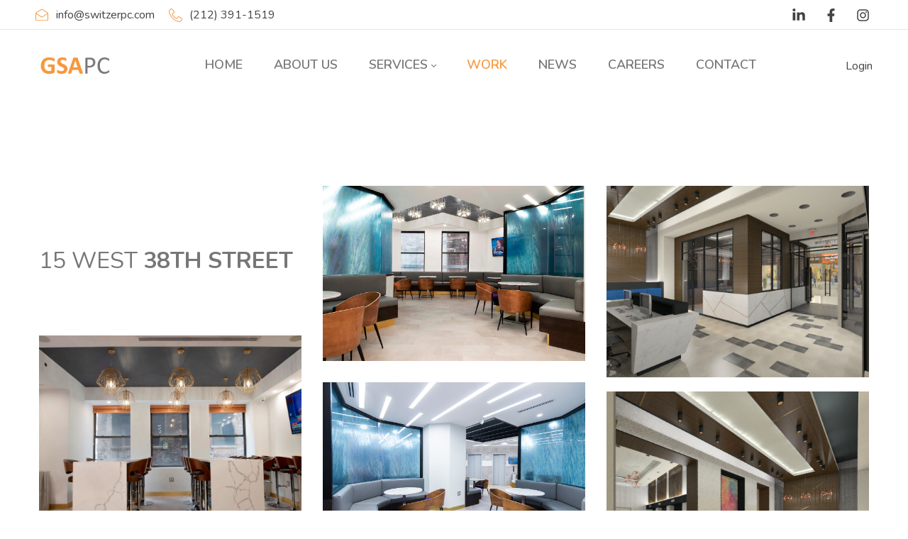

--- FILE ---
content_type: text/html; charset=utf-8
request_url: http://switzerpc.com/WORK/15-WEST-38TH-STREET
body_size: 30031
content:
<!DOCTYPE html>
<html lang="en-US">
<head id="Head"><!--QSMONMATCH-->
<meta content="text/html; charset=UTF-8" http-equiv="Content-Type"><title>
	switzerpc.com > WORK > 15 WEST 38TH STREET
</title><meta id="MetaRobots" name="ROBOTS" content="INDEX, FOLLOW"><link href="/Resources/Shared/stylesheets/dnndefault/7.0.0/default.css?cdv=145" type="text/css" rel="stylesheet"><link href="https://fonts.googleapis.com/css?family=Nunito:300,regular,600,700,800&amp;display=swap&amp;subset=&amp;cdv=145" type="text/css" rel="stylesheet"><link href="/Portals/_default/Skins/minis/resource/vendor/bootstrap/bootstrap.lite.css?cdv=145" type="text/css" rel="stylesheet"><link href="/Portals/_default/Skins/minis/resource/css/jquery.mmenu.css?cdv=145" type="text/css" rel="stylesheet"><link href="/Portals/_default/Skins/minis/resource/css/header.css?cdv=145" type="text/css" rel="stylesheet"><link href="/Portals/_default/Skins/minis/resource/css/theme.css?cdv=145" type="text/css" rel="stylesheet"><link href="/Portals/_default/Skins/minis/resource/header/megamenu/megamenu.css?cdv=145" type="text/css" rel="stylesheet"><link href="/Portals/_default/Skins/minis/Layouts/0/LayoutDB.Header.switzerpc-headernew.css?cdv=145" type="text/css" rel="stylesheet"><link href="/Portals/_default/Skins/minis/Layouts/0/LayoutDB.Content.default.css?cdv=145" type="text/css" rel="stylesheet"><link href="/Portals/_default/Skins/minis/Layouts/0/LayoutDB.Footer.switzerpc.css?cdv=145" type="text/css" rel="stylesheet"><link href="/Portals/_default/Skins/minis/skin.css?cdv=145" type="text/css" rel="stylesheet"><link href="/Portals/_default/Skins/minis/global-0.css?cdv=145" type="text/css" rel="stylesheet"><link href="/Portals/_default/containers/minis/container.css?cdv=145" type="text/css" rel="stylesheet"><link href="/Portals/0/portal.css?cdv=145" type="text/css" rel="stylesheet"><link href="/Portals/_default/Skins/minis/resource/vendor/scrollLoading/scrollLoading.css?cdv=145" type="text/css" rel="stylesheet"><link href="/Portals/_default/Skins/minis/Resource/vendor/content-builder/box/box.css?cdv=145" type="text/css" rel="stylesheet"><link href="/Portals/_default/Skins/minis/resource/header/mobilemenu/mobilemenu.css?cdv=145" media="none" title="all" onload="this.media=this.title" type="text/css" rel="stylesheet"><link href="/Portals/_default/Skins/minis/resource/vendor/minilightbox/minilightbox.css?cdv=145" media="none" title="all" onload="this.media=this.title" type="text/css" rel="stylesheet"><script src="/Resources/libraries/jQuery/03_05_01/jquery.js?cdv=145" type="text/javascript"></script><script src="/Resources/libraries/jQuery-Migrate/03_02_00/jquery-migrate.js?cdv=145" type="text/javascript"></script><script src="/Resources/libraries/jQuery-UI/01_12_01/jquery-ui.js?cdv=145" type="text/javascript"></script><style id="ContentBuilder2409-CodeCSS" type="text/css"> .img-box09 {position: relative;}.img-box09 .title{position: absolute;top: 50%;left: 0;width: 100%;text-align: center;padding: 20px;-webkit-transform: translateY(-50%) scale(.9);transform: translateY(-50%) scale(.9);color: #fff;opacity: 0;pointer-events: none;z-index: 4;transition: all .3s cubic-bezier(0.22, 0.61, 0.36, 1);}.img-box09:hover .title{opacity: 1;-webkit-transform: translateY(-50%) scale(1);transform: translateY(-50%) scale(1);}.builder-editor-mode .img-box09 .title{pointer-events: initial;}.img-box09 .title::before{content: "+";font-family: "Times New Roman",Georgia,sans-serif;color: #f7973d;z-index: 2;width: 40px;height: 40px;line-height: 40px;text-align: center;background-color: #fff;border-radius: 50%;font-size: 28px;font-weight: 100;pointer-events: none;display: block;margin:0 auto 23px;}.img-box09::before{content: "";position: absolute;top: 0;left: 0;right: 0;bottom: 0;background-color: #f7973d;opacity: 0;pointer-events: none;z-index: 3;transition: all .3s cubic-bezier(0.22, 0.61, 0.36, 1);}.img-box09:hover::before{opacity: .8;}</style><link rel='SHORTCUT ICON' href='/Portals/0/favicon.ico?ver=ruSuBpXaz9NxnM19iSYk4g%3d%3d' type='image/x-icon'><meta name="viewport" content="width=device-width,height=device-height, minimum-scale=1.0, maximum-scale=1.0"><meta http-equiv="X-UA-Compatible" content="IE=edge"><meta name="format-detection" content="telephone=no"></head>
<body id="Body">
    
    <form method="post" action="/WORK/15-WEST-38TH-STREET" id="Form" enctype="multipart/form-data">
<div class="aspNetHidden">
<input type="hidden" name="__EVENTTARGET" id="__EVENTTARGET" value="">
<input type="hidden" name="__EVENTARGUMENT" id="__EVENTARGUMENT" value="">
<input type="hidden" name="__VIEWSTATE" id="__VIEWSTATE" value="JuPSZsRl1CZwW9DAf0pLUi/9QRh1tUgg2awk/[base64]/QO52sG7Q57DL6Mai6GIv65VvHtZO3mg5/U59eVz2r371ud5wyXwo60CdWmLODHiSwpNKmiHflKly2RF70CrosTFJuPtZ1XzwLZxB6fBUKfvQVWsxV3W42i7xoj6zac0MuX5z8d0nZSrtuR3OvuuTYX71Pb7om+uiyqBFBrFN3cCbDGVGk7JvRRpgJSO/pUBHO5VmuuCuadMmL/Hmd7F03nHy8unaD+VkP6QtbWXmV9HWMH77AQ+uJ9I2AYEbRJydQyWR5tLp73ZWJ2mizCU0Qrw08ZEUO/AJY7HznwpX82LQQdhWwPNEsKiJPHzgin3Hzp8783D4J3tCGsTY72tVPwDPP/jmdzH3UbOPqecTKrkPDPxhBs5OAAmS9F8+ryjAug3lE9UiR0ibngfGDoacRpBXcGbHx02s8FxOfXv1ofBkbZKn7l6KdTjnJv+N/yuY7Wdkov2XDfUXdxV+hY3TLWddY+9iF75kiO60Ejf1twJAcmKUVwcE9F9+RLOmpmPaffeVgg+ajXvpa2iO2GTAAzDjHItQROFIUIjVjenHRFbk5NcZC0OH5qQtv7Ky6s2oBlvT+jBDlhWRS8Ajw/rVMIrN/B1jEh/CMtuqoHeVaQQNDHVYw2DpQJMM4VKaVZA5iL1wnRzlX6dCJLxYUJS2ea3Y011BZL3iODifcsrY/Tmcoz0hGRweaBYlF6rOD7HBzV2xP9jBahCKq7IPTpnxsZHVRU7TgdAhDo40JeiRstKr+AjBw3EIFcWT/UgGpZ9w+dkg1mJi4Ac4yLgeQmDJSirlecKzNy4zEiKJtKExkCLTG2v7yZXWKgfNnMVykOig3r+7ETtj7OU7+DnBansv3HHOjp4Y/PFNQZ+8yjrbgnwzCGqcEYcV2SkfHz443fp4OWGKbvq8pVNGM1SpzQQv9eW68nk98kDFHLtmPGc4qh0AcfsOa/E2YKi8upqTzCuGwk7IxQibt6eiPR7Ewmk0dNIwWZthk0EEh0kjfrBmSPkXyJ79zCDByamLdmn/aaSgm8/gxTyuK68W/qFgFBOz/LATvLLMmoLCJx5c8Cl0u4ZobH3ikXxD+6c9lOFwd2qVPnCjXZrYAZVoL7gd6paQwnHfMMJAMrRvMi9d0LNADopGx6PsmrpyTEJvt6G9kGtdYSp/XEzJ5VRg7WUYMFs6r343Hg6z7jEIPgRk0UY1Rik/VHARyHqA6WFTi2bcKJsd29+2c4j8IrX3NtrnPpp+cXCAsU8KnTBbzdaVlPuUBcqU2+/lpwf+9I0+dLxXdF7hpFSnrZs3+coAhXSrzN4YTkrdXeKTvMvIumslxoTf4Vq28Yu1u0PTP7xukDCE3/x1l9EtX8Ogji9ftVCpooC2mLBflU+hgQ8laXKZMC4awR6nwk9Tea1Y/R+FWSMYleHYmFzsXH6ofPSui7l2s7NA62km9X+pgq/MraTLNNqLWMronwmmQuWdDinYVnbtiqYxB48dKdFFd1GfdzlxqQ20u2P3gl+FyKf3yjlp+H+ugGBtIzdJhjUbnSQ49zKWz2jMgqAe//oIUeSd8Vjm8325/I3oSOGrc3xAOzaa8dmedrKyDaGr6Hkp5L1E0/QexX2nBF7rOQTY82PK5Dib6YwMU2IDj13llXPKpOMDMN8ftZxc8EsiWYtrbvGzxE6921dGtI92vdJVywDgR1f5aPwrJIQ6RJQZPsOmX/Zyr6FKyTPYo+jbM1O6vTiyR5fH1sQxJRmxcNKUZspHtnaDIGJBUzhcWPYqanFLxwR0wFHzClYjKeyPH/kYeAB2EkzNJD5hClxLubj/8/uA3Y1vfrm6QnaMebm51qkMLaC3M460yXgevfrjXrMgO4O3PVAfKDZFnKrt/CPIyqLBN5G2S0V6DotSdHF7BBf25Um5mBLm/eOMiis9+gLRs62K9lqDSEEI8SRC7J3pId6q6BG7zddZPKMN1CNEvfnYfLt526uErj5mEvZ6+xGVuVHC0pnros7Z62ijfJBL2EUv/S1aIdrUno/EUaZJnbB5MDezgpwE+G5/fkDREEVjgs4B32GDSSdWrTPeh2OY4koBO4EDTelL3RaLrFd9Sj4sSGbpt1ft1GYysde107JRdxK9ERYe81pQO6/KmkbG9Kh/k/Ki+VsbEYJHXqqNtG6FOHBA+dw1qwVm/+rCWQUQCPfCLCptUi9I6RAbspYSMq3M/JX1vz/PX/6EqJy7SAxx9/nOviRGxc0X+8fm87uomL8E1ZFneXcRukDhSo0Fq7iKC5Hd6fbBJmvEXAVFwldjyJV+etwgw8Vryh62vKaCmWPqviBC1oej36LeyqCiGf/685Cf6WxvRhlGxCtfCH2BHqiEQ+LiDotxyg03CRYVZjLRrykHLuDPZq3m1m7YIJRH0IHyi7uI4Y6CBFOemLxDAKAD8jHK4DBdnXtK/3uWrFuocfAZG2yhTjxy4f+GPExjXzGeHeA4D6KgPwSZLjw6O2nkjMMa/gxTgWTKgKNiOMqNAUbXkygof7GoVVzdukKRwowLDEOYOYiN+1y6GKw1boDVBr5T9ou2fljdFtOQoQSQ5q46oAffmNESU9kj2HX+KHV6mdwYQguhC0bdch4lC5OkcVwRm/g60bF/XPwVDIGnZBc5rfHHiSiO7T2iZZq8Ff1yKjjkoCSq7dZl5N4O1O9bg8gavuHrfv5gF8A3IYJyQqKj6vQEa6aXIMaHrKHXn7rvJLEX7dzADSB6UI2D4lrU8Aq12UuQVYmZMPs6RVo4tzEuXn0Ppp/LzL3/MCl9prukpgjbcSeC1Myw24CJ+s2WOJeA8FwBry6dukjBcgo8mQAUqtcAqZGmU+loXPMew8FttbPoIZmkyVJiKuIyJ2RVoI2qnlPXLNlCH3oEQAZxPLOeBYpmIUsm6QKSq4DxYPrrkWOj96wqAKNpsmrSE/CH/PNCx6UEhxsngl3/m/97M7unJMngv+8MSF/EgCxHWaRitnsMg4ZhAcFNqMrsmBk6S+W4Qs6pxmr64gu1bEPY4k28ClIKfuyqsVDwtAoPsGWUWY0mr/JIM/UhCzIqXDMQKnnCCiX9l8JMT35ilm2DDiEiEFUWEeWDxFKPmBTc0Vzhh9/koYWlqi+8q9sPg1blKxKPNlao3dl/ziaiVBZZ1L2Tjob07LnuGSRsPlVoHTUz+6KsuSsQyPrchn6Fc0Z/ko3/64h2z0c8sgrTRfixwmiBQ/4fn4m9CflbYjReqfe0qMWzJOfGI+zQ3TB3phhHtyRmrmf5DBsPkrx5q6l9POZbjI8jnqx8cq4nAdXjrxhHNkZCaL8uW8ecOEGT4OAyOlXJ8iJsFrQ0K4LbfS1J9VHE6BnreHtiEHe4tT1YUU43tu0ar+H3LPmLbKy5WqQakvauRW/qLYVCaubpTjPGcfDkAa6D+SHYJDSDt8ZjRE7O8L0irBoeVyeXQTr0RX66KlB7N3yWqUkXcF/xOz9OSFiDzzSw8Fp4IKrRM/rvNx85UaG6UPYEElhnVcdGJ1pPnFE1bR/t6Jv7VpXBB8yg3wsgr/5VjexM4ldNxB47hSdEbCFWZnO41QbrZbAfzPJolhYdHNoJywVOrAS9W8Ju0Jt1sQpJ8+NyKVwgHlFpNqY3wRkQAW5Gpv9Jjl6vatozbOvmnCT0wc/6GL0rdsFPx3oERDG6237w16+n470k22qfUmym3aKn8CBeWQ/KbCppjbchkVJM0my2Ifl4zIKfG7v/OW4+UZWRp5iid9GgOhTWBwbOMZrRQbNNgYS92nSrCgVkPhoj1Ldb6jCunOyid5he1ryE0VRRXj5TyMuywRBi49DMlkqBY/WJvZNHGAcxYVw30UG4+D5tXO214m6MC2IOD56jKo7it0PPVv5m+CammCy1g9wEjPPOWvlsXHwFopj59UYbt/3pXiCkPKD978prQ/5B/rE322TpcvKmoL9v18gOKH3yitY3Tgw2LnH5RQOlAY/HSBqoXhkJ2H3goz0qRfHr/7ITJ6U6lbKZdxPPzLlkZYlfF1SFg8FxiOGNswmGK24E7XYsbPTVA8Y+HWGln3OqsTFzDGtCTa5NtnzNfJRpU6UEE+WALk7M1TzH9OIS0rGppvodaXGCl+5p9O/jwHVMstWS2uogl0pt6yw96JTPXU3vOwvBV9shd1M32WSP44Oc7MRIkCe+lIu7mo/RnBeR7G8ftUX8QrBecgibkZ+KGiLpgjGrMWYrugyla0OWEHrQ+ogGz3sQrsUG7pMi65FlhOOXgiGjkAwT3+SF3/HF2fSB+dfe716/LOJ5D0aVRqu69B6dgQycO8/DAyuY0jsgJj7bnKV34/2UOAKCY8LpIiRHpN0elhDiyp30gKzr3xaUnDOfGiHNFLdyfavds/dUxW1+jH8BDrj1VCIHkMa8FKquWtVYkzpjCbMITlPO9kFJIM9I5XkFvFfBCj6D5UuMoWSitrojfU+u+LGZQIcroOyEQyf/p4xsaWHhzY41oQgjtxuJ6xem/6Nh6chb/ss9z9Y4wvFaaXMAOV9e2vTAkW4p+TGX2gkyhmvSa9shKkSghLHU7S9gVxd9YBGCSwo/B0j5oywqDlS/CKglOxlvQH4kLDq+SZgTYIUmpMxVEB2cQ/DLuupJ/fNha+AEjmwInwW5LYVnIoBPfK6rNb9vVAx22MVmGYYYj6YRUWFbtS6xnv0iglTQ183yTHDhm3oANRAdBVp7dV9Ry8J6ds1ISoJXFS2VOCEDvf7f9l/mu1tLUruNYomqpGrtUp6GPdIJAfps5C9wc3/PyycSFPpmX3+JXJP4j0UdUqbpP16qkFocxDLWxk+EBbC26d2Vjy8b82oRc7DwrVSYnkIHtMS6eDOrSkh8nLIeJmOF921swLC8v3/rO6N14PxWox+PptzEY3hdire/ZErnA/Vi/h/8kRXs8H5HtzEOoBmc9RvX0I+UL+wy1zelYArl+xSwPLv+63qHs12FjHEijcgejLfWcxXtb2nA+IgVsk4aenyMOuHF5XeiJyPN/QagAh7aCRjg1omidelPvg0t8RBWH/7n0lEkinFabnfHAh73qzvl+jmAnLjMvk4LDTCyGKifa+6ROcW5C7JrIMaUzm11QfnLLj0FLnE3QDF4DyHHcp0upp/mMqDqIY+r0UQLCfOdhaw7Sd0V6iZ0HZLZERwfzkk6X9kAUQdGxcALvx1/ciW3H5bpRZnIR/CQxYdWRRsXOeTA/sv82CAJHoTqRWY0ExRBK8S9dVTgdn8XRwQDxgvHxadUPCZMmmMyUWzJDI3hv/pZEGnoVT4UYFYcGkVP7jrkwXehoOIBCfDwawdX1Xl8+V4zBocMPSau23bsSQL52a1880lpx7h6N7li8JBWkgHOkvxJaQOJSyHLlnyMJJlc/[base64]/ReKlSdzGb/sQB2H6zmJxargPtJSc/0b4JPZE5jaW2ABqsteB3PDemxmoD6Cao/N9ofJU4GCzoMfFL6yxdY7AkP8HzC0WRprklmwBoHqfl711TNfcE4/QGyUqaMLHLi27kSpSjTYN08vS875uaOPgpcBNlK61f5kQyqDhX3nvV5oWABPN7nZGy9aQkFhpaVOQifmUHfgDHIBZLrz+8UAgTb/Isaqj2qD2q6+9kJh+zPZ8Zsg2KWLaWElAPemobJTjNjSxVzN/z2AMVfNRypb38kNWp/RC714KNXI+fzJW7REw6hYFfolDL/vFO4diEdD6TsWDajtLar3MQYucyloacRPW6kaofHuEMx8EWsSBMQkudmbm2kgCx5kuDYZE5Cj2jLDDIK/8CyFBfaZJuznB6/8bvCpGo52+bmVqLEEO1ydqJHnBapDRr8rCkEuMYGaQ7Vp/mmVnhByhUVKhzCC/RudYMqWiUaaZ0Nw0Z1YpTc2YDy33Cidp0r8iXhYzEeP71vCXXIi0qoyqHzu2Nl9MBMjyXArOm5T4u5WO2+RDZ3+HDKPMcX0UnWDhXB/cdknow3nrHDWTwUI5Cifxx3YDwEoJRiOnhQf7JtGg9rxBs5G8gWGMkXL7nCqPjNUeCiqK4p7nHvs23NLH6UIOwoNV8CSrTGdGOnDEuD6Ny3Yvj1TAjEnNu1Ivat/7sIhDXBg/nmODgXYS1WiR8oIXyqiSRdPTD+L8uuN33ih2DlBMvje6unfQdwt3l3Jh8Kk4eXVRN5S7bGsIYTKNT+ntqvJ2jWK7UziCJmhB7btyaB2kySU1FjMyXR3hVur/9tG1sr5DZUUB6ew5c0sHWWx/dPIVjSl3ssfVkfQ7YIB6iQUhK7ylygb2Lk2gIKqiqxK+L/m8Zdlkbns9bBH7hJsNwLhdbiVc6fP79JsMK/2BJUmxEHnksY3MAUvziWVPkY0KppN9I2xV4ddO3PQt0kh55UWmzph98o381XqfZ31muouqGsuPqz6If6E3/XFJHE7oZIcz5pZ08sTOttW1fs4UeQXEuKP/5SQ/XBoey67Igz3XgoPMfucynegAJjG3X0COsPf5fP7N7UdMVqVSnu99OfErtWIlvnbRbHmuwKt22rsO3aZBL4m5dWvUvVBRkdDdg12VJVRstdqXn0V2bbx4mYwJixZo/XSGYEyeMiRjx0l5nXwXcpebpgkGPum8dzryrZVqKTGXMhMyWbPHEcC2CDNmzBCxPfs3u6sM6PEkavXJ8t0n3lqEWr+iM0cKHN4aLeI/RU8o3RnDSo5HpSlM36KOdLNBzzv5Q9QizaCYQ457cHa7LMXn7K9HxUKSgnmcHABnb8Bo0UqSSu4KTExpTaGZqHggFGOPRU9oZe6ZcsuTKB7p2PFnwTLMpctAGbRSQSMWhob0P03ukwUNqfgJl6y/28dydx3k6DZa81xS4BR2bgENa74NZ3APpWedleUzDwTL5odWZ/cfz+ZvnA1qINl7ohPhCTfbK8cmLUYnsPb2GPj4QlvZ8XND2BU6QvgNFXQQWqVyLQlugczB8JC7316R6LZeN7YWKyutSOZjfTPIui2yjdVSQ1ueuq+sAeLmqlYYyzBU8iBhp2rf9IM/eJuY1ZdqrgHNkoVDvx7N6H4IZ/3NEFxDkB6NOK+sgCI6DKHEbzmDLd85MgahGL08DU6DidK9NBnZhLZLmKE6zt/Djs2Ziv68TpoDnLhrU0u2SzuONVbIch+rnosklaUoRGDvyIGHi71wqNkOdE9RTm5vhli/tPWYaw3GhI56iOXmv5VOGcn90CwmhCeVZPiz6e/gPmNJk7JK7RdnjMf0OdZxjzceZGIpQIwjW050zkJBf2g1k2CCyJwRmI7PcPPFzaBe2LK1S6DHk/V8Ei2aPxcSSFhBrUHi7XehO77HmFEw44UpbfBkwjNy0kHtTCdis1YT1oAXrlgCmMKPCAhDiJws9CIePBcCmHVNrwgeXh7wEG0+tktthGYLMNmQH726hKcIg6mSGL6EX/eMkkndlavJhIyILF1D1rJWG37D4s5oMKTuAnhmrDWH5ydt3JCJLICio3J6foshGXR0ryf0spXhNO44OkVJrMjzFtvLddaRiVq1/LjBlJZjXXirAUmXjXhNqn3+yKAKUvTtGTyiNarKnVpPWLAH18LsWGAwW8pJjDoNcKPyM4TIZtZFLQAEAF2Vy1s2eH3ufZuFuYhuV0Pas57BaVI6UtUCGSg7OdTGvsGlt4JqZSKLy4gIUU9iDEkQhlAJ0sRR7Xj7zcKgUWQ4KzeT6YuYsAYehU8MdvWZD8OA/aOjevtMwAZQ7rvFk1tGrOczLTvoUa72n/L7W3d28a3UY4V1LDZcAS6G8004lOU2sws6DL9imgRsEfbrt0BWvY6s5DUbIC99f00gmOHEit8cezsFEhGcTO4mfm8NfKwQJLTiRCFVwIvAppRmBq0E/2O2jPI8nD0wvQ99yIbBuqc0Cp/[base64]/bvR9OdzbpaSwYx79qlKYD5IszUH34GUKmwxx3E+r5g/csU4Adze/kd7yp3aDppoauRSSyNXnyxCbzYjtA5oGpRaPQgvw0I5lzOSqiAGUmuMAMbf5ocC7g8G0rNd/4fPW3z9EIyF0eJC+nFMKK5qnGpuqXn/N18F0hzjl1V+OnFsBZmqqRDhAUN4Uh0HVZH7DVXZE4/1Wc1sAPLcGRID5IL64HeoHG3j46sG+X6ABr79/rWzVl6tmBDqtcjyE2So2EtkC6ph1ONmATk2setG53lCmSt2JWhvarnGSsmeJLskiGJvTAJ7yniAX1KlkVDNf+/+kFw9ahnmypx3eszUhGwvnb2L9dFvbViv6ZV0fyq2Rf3ciXGhxoplp7mPeeKLicM70o6yECuZVpqh0VG5INr5ZmBNBkgY+ZPaHbnwUXwUPU97b8YYOHg64TPxKlK3SpAG76HYtoVpMSmQUkA+k/sFiYlMcwdbictXyBzxA5Po7oJBprMJNqGVY5WSoiv3IZDYPkva6CwnAlJ4sGL57ufvBvwqUOCjlGM5JsiqF01ZNgtaEmQ+/fDdVx7o35DJT++ethK4AYnrRTnOyBLQRZimcWxblG5VWDKdhSoQAPdPTkJqkzRpiuqb1OisffEIbLYeF+TvhcoMScz3ZppjRbr13Qx1WS1HtFwSgW1RS7PFrbJLUVCNND1cdh/Mf+F7i/HZJ0oIZKrWf6U1L3oHbPyuQHj+tYA2kUvMPGxTH8fVAUEItAOcZsQtkXZqATpX+aVo4vSQ4ukX3D1ZRQnj/wgyB3Lgh5B6tv6MFyd9nMpb3/FGXrf5Xw9CpMitosI0puT3T+V2OXDJ2mXQf7DlWFjNvMfs6q1mTCOHahaQrNJkTgWSmKGWCRElahl5zrPyyQAiUb4fNFGAVdGGNWjOw8FxpjYC7S8crsf3u5euFlfQQPGdGC05WCJN5sW/fOHl6e5kPatNcbChFLlWXXLjkjM3tsMSNAufUF02LHjZDKt1Nd2h/A56iWIwXzTXAt1cmZAoeteJuadD6DnJHzpdRtWw/DZDImrKLZubhELMGxgyviDga0hTsojMMbYWpcWihzx3+0mWEx7rp+oZ21mnkr3Nam3MzHaI5SaGniRE+9lCyQVLGgS+vBordjMWvxwWjn5aXFxyIcgaeh7H+8SJjj15lIyeUe7ZG2c859aBnJ44NUB8B6XdPaZDCeWvGlT24iM5hJsfKwckzTsmSg3P+/ZmgzgNRUMQTPyP7efIIbbgdSdsPwKSQCRqB4KIfYEYVnXbPOs6+Y/yBqgJukNh9rVn7BtYSyR+gXdfX+TIj76lc58UKzixx/4013ks2zgUIrx1eteUV8ttCF9ELgFzLAPZ4nnUDhmJBCpmsqXUA1dIZYl1K0uNMQzmZ8znbLWpVJc2exKB6BgxeNRZW1U7OIfGxEeSURaPQCSDH8zHufkWNBd+0hvvWzPLbjJmABchDm6h3ijHLb0sd8AxeWIHnG/JFAUYR5lzQHTUGlKtNvjDnrGV4/C+5OFu3aaiYaI5tx9aO0wRYSKZs8SBT6uFofCauKI5mfsiwEQ+wNv6jrEml61jvkmixoL3cueUyB6uGS/JK7808YMET/H9AkGMh59lNTuGZVE7axY9R1/M9fuNHsxxKfnkTRP6jN87ZZZj5Lb1UK36Laa3PaZiefZf505fDWIY6Ah/NDuX+twKe6eNbXMdkkGPJkdo9hJMUzpO7kKRSdpb0f6C3YhlZByBIZ7p/bvOjPKhxUr14xireuA36YMzXmKSyDEjedHR8221hx1wSNlioPefUGHkdQKe1kS5IDyesXq5Mo6CqR4PrpG3QCFgg8gKHW/4mK8lkT7kWKyD0k022+B4sn2ErYknPf4JD11Z/v64DxKhBexw1poq6PSIvjXMfg5lBYiH0dAqxEMRC5918/Gw8KdxOcugDum8sf5Nyt/gd4FCv3TM8C5WcSrM1IDKGWLmtW5uQp9xESxY9UIJ/UiZtlDgePh3+DhP0VrrYKadakV00qXa4l0Cx0xKrRXBS8x62gh8W6ACJkTfmGVDNXqzIhypt0xDnzUIXokoIKVG7cQ/ezF4NcVxRrQUXGWcwZoxjPCGtNm3vq5k3cv1WUFLW4TfeT1v3qn2hXDWdF5f3KJ4a5WYBmH9vJJOI/kz0cfsgXVBoIUC5hsnyaZZcEHLmlVBwULyUh7wl5k9jV84F7fBhXLSB8SaflgOoaWl17/1/yXYAM9gjQJfmf3iyZKFA4n9QHomnLMPJIQ8qljdEXhYMQicEuY/5RENte8ZTL0bxedI+X6KmF+wFaXLCVjJ6vUD5KCZOIWWnXDZQMSM/IsEI2CqSwkTfI12nKo8gs9ZwB71cPME/l5fsNMJwXQgrfz6dBd6fBwBIFXZX7S2XFlOBHCFxwMyDaq4YACLZVQE5urVScR6nCZHDS3iTQEJtNwRGkjrmxe+OAWnaBbQ1fOoiOznEaNVvQNesnymPJqlqnevi6w8v19oV0A9olXYIxpN2uGCR65V22iEI6n+Ghz/Tlc2uzUU0rHSjKGBu5xMGmG0gb9GjFxZ4XIGiCWO49VrYejNFKZcwt73VTJAq2EmMI9bfycoIe/6LCeNYW23/UH4VZeEyXwNONK9BoUDm1H1fyK+OlGW16FimkNanhIGlk8agJoygEPq3+DJ73vyJ/JomWo0/b7g0NXOSB4LsVoBo5WJlPs/[base64]/6mt0qNpdX9CEG9MioJMAtKOSXJsX9hSFKxQbrdzlbUnUA9jZjUqAmfqYQvB4o7kWQySptPFAY6qmp9yAdywk1q5xQzYlnYOjivpvFxESnuhPU3/lIJhCg6n1+67YJw7XENzye3f7WutgY1yMO2LO8ne9KvpPkDfzBvPSo/i2QcDasM7M9CkQ1NK7zw0JZAREuzXcNiHK4A0IW8h6JXIoRPxKCH4Ha6BwildiS6gfVpWDnflwHoDK6W/0cAjS79W125V9xDx7P+qe3z10Xg/vQIvUdNq6Ugq9n7oZkYV0Ojw41Lx6W1grisA2QQ/rZT+gMYTjbe5BoYWZgs68yX+3uuBAqC0XQcqPYcPA0c4RuiRkp/p+tkxM8UQb9SSv18MPh0SlWakVhMGoha0EsBFJAUqehFr8qseyjHKbaETJDu2CGexG8vwCw2DZS0+ZdiTAicf2DESgqVlPH0Uo9iDKuFMppSQoLJK9afPPA9ZGHyjT/VOTes+y6xldM7F25H4nAR24Cco4YBrT/OOegHtQFUJ8qWVgnNHNpduG2LUANvde3gRS1bcY0V5JrhCzcAM3NboyMIaNuP0a1G1G48QEfe+e/q6gvPbIazT7E8Skoni0gi+BssitAF+RD7nwjIkGciflz4lU7dWPBT1yoWCKCZ/8+YNMbOGdyYtqokRxAEdr9a+uysWGlH6p860V1CkmBCN71sGLRskGqK9Pu196A4wXrpf+VXX7CU5Sho3q3UVoBCrdSQwrZ4c5tAYis99ocuTdaSN29pHBEKAfK4MajJlf7C9dXustHvKEI02+IDretEdxFTAlJe+61qEC0/sLVOE8i3nCqk0n6rXYmXl3WkaU75Z6C+l63hF1/mMaxdoWHvBzGmIBoh25Xv9uFtY/Up8AhZgQXVRffsHM7o6Yv5oP4fLM6Fj7YTZ+gezQ4/63cNctom7iHwlIIAihKHIQJtp3rTjT4LKx2zCXF1wejJi67ClF2kTVlLqCP60iukoRgpXX1afl1o0rDe4Wz6ns20f7X2xlLSMxx8oxAMBy+XknwGQ5xbu/j1HZwcapu0er9SAg8PJ5q2vPyiyBJ4VmSezXXtLHLDf0J0u5V3vKYuptorPKWvqSB8PqP7ZYKVTF9uTV7XcEuB7iMYwLhkv0Igd/w6vS6CLy5VUxdKkNcPgiLGekrFYW9Wh5+GIk1u1XCJbWqoeuRYs6dkP9I0aYd7PBpppXQx8YTA6ROyx0cRaJYOw6+4e83v5ZbySwlXhwwMzLG9ygAlHNqtMY1NIpMof5F0iKp+JyeJo/gt91KfNp/2O5twF6HtViVvKVaWxOGo20mikHSNHkNtRK6L+Pgd2FU59l56doUFhXSv4DObaAFsCYS+E6OfGFceG4nSNKUfiUCs3Bxal62ry9bHaC48OnU3SfDx0l66Xh94/No/RjFGCqPhGnpXW8OVWJ9sOHfnToxDnt8Tk0zwiWwLM2wa2z5b51Hn0GolZ2pm52SmlkcSr5rEkrJR/ir8CQGCe+C5NmIAumfnpxwH6mueaZMnYd81+YCuBym215YnGexBG+rk4+U+fE4BiO1P0qcdNRyFgx4rEpfe3Od32Zb3IhHZ45+M6M7m//z2zJZQ5hTRBPD6EfXR4hekgcpzSAGilKmAT5QKInQnwDCRWRtgh5VOwWQ1AGj2p/S8gdq/YI344+FqWXf1z0RadfJdiRRdVq703nkQ+AQXLpzk3iHFAO1Mbfi5aUf5ZemLsDdEyr5FRhCZq6ViYQRwnTeXxfjqoTY9yHRZoiMaauZKpzX6/nLVxGyn/ZHnp4lQwcSs+EFB1qt93pJt+GSYiQrOOR+4kaFUTNkl3uZPohRXh2qUvu7x5HQWzz9mICVRZg8hfIqF5KLub3RZjMNClDtoGa6igaobSHncfcilFA+B/z5zwQelaTdz6+FxT4uOsYuSErqQpZj2VVghn3TfMm3NEYuqlbGdOd2XhAvqGIuwrYrT0YZAoregAQ9C7JhZ3cyJKN2G0g0VmSvLhB9/urwoZKyml4s2zjlSKoeAG9Km3eahavgiST+MvMPMcMPtp+yf+WQYTPr4lan8B6T+bSHF5MjHQhxl3R59h2vIR9HYlajtQs0njnZhRHMss7GE0YYE4z14Iyn/Z76Ht0NSEHGybj1fybTIL6voCMYpfYNZP0EHYGTbmH4cBWPSFMiNy2sGEO30Cp4qzkpyJ7nkQON+zCYhymqcmxeOmYmjX9WBoXBzMrK5mEyQWUX6Ow/r/pJnyht8S9KA8l5lKFkjuXsg+ApTNC26R7E2PHmS8HFsfYlM/7hfF7cC4R0Bb4aFccWAY5YGx+NbWh4OqMMY0SCLb/5XQTMobrtLhQmfOkj4yfy7gmfN6tJQX8FOrubiNdqcHt0vL4lFOdBCx0Ydq3Kh2S3ZzRk5xIUPcc5wHagO9SV3QTVCBCkUd3raYTCTk60QeyRd84oV+bEyr5hQLCIAG0gCpvLFg34U8DWjU81VxTr/CSD97M9I2sVbrsg1bJoJ4o/R907qDYgV1KE3AkGzAYyDMqKFa0ssPtNDL2d0L49IQnv1GcrerbKkV0J3uWm4Yn/inpYtQMLp6NASpDGFqYvOr/ddSzHlORJ2hiamGlBQuoZNVWWv8Dn+qkvbaygQwSD0S0SlwPGR4yRW1348pL+IxwJqSsmno4/wKxWZZf0TUSZck1Y5RNd0cwGsKjzexmWF4LHUBQ0DW+XmahsRQpznAK+ayEiICYuEfHXG9dLyYM6JJW0PGP74EVuLgjVoBIfoLY+Y3Bgn/zh5Hik9WTgLJ/[base64]/LP2Nhr7LaqHnNHL0s/BLGBlB6cYL/k1IdixgrIbXKA8bsvXMjMaOT+S/9oV8andgYpStHc+qjz1MSGw+ia9gnMU+ZdRZDhCsMWVkP472biyt8GA8jFYMLrJhoc/SdfaznkDLrspfXFNqEFy1bPCLzOPhz3rMRwrLyuoRP4xbInrCElH97MOND+TJ/rqcLL7KepaAG+/lrSTBNQ3470C94vclc7gK3zpu5y4v6fJsGuxZOJGRe80u+1YfhW6HcZTFiz0jmOGniipkva/URRi8TGy2CnxrwE2kLPtAppswnGhOdNDW6te2Lj8l4Ny1KVKt4ai/4IdTtVj9TAf7tmnoHJfzjsmijBBLwq4rzFSdBQWnTz0oy/L/jEJkk1emhnmbcZ2QACeUVFWJWb03oHhGGjmtMoJfgj29G2qUAKr/myLTu4Olqxge6CK2czgxUODHMzAUXUav4zS2BDHFLLXbfH54L3pxgFUhKsqUX813RJr5Y3mNlB1FquPVX8juD9Gl5n03Q//[base64]/dwkPuahEeygG9vUVl/QfAZ3qQjgaUtkQ7X42obATpAmZWkYV/6rdL+/aZqFu7V7TnmYZBwS5hvTBsJ1lU3jO/j9NKORUAMYOEDeG8n7zK/mwYCvVBl2QB0kzvglqPoYZ0HK4DIV6Xr/TqMdJvEk73qaNHW8/j6sVewe3jsFG2ciFeL3EwZqV4LzVISp8ywUIfTF7s8PIqab1jvOtRlvbXViVTSiPS4dlb+Qre3oNFE8nAiLUK4Rec2RsVhzRdZ/QfXEILtFafMYsmSbPk0v6q4x51PVZltfsAQ017Bgq5w8IpzONeV3slIjKrX4yT0Q7MW9molCf2vilLcSnArPCDZb1rRu3xfJWncclUmqBzy42YSnODmsHr9/nn7hrClO76qsBe5okvTasVF3en39RE+lx/3mNgqyht5vVxT48DjzHUc3PLX23B5ut1vFukjmrtFwyuCeta5P3qwEXuPGaBHAhYdKfd+SiYcIw8QUDZRoHriw15sLgOK/VOhGddvQ8yOVhsXHCKaWx2FZ7eDE/Chqu35q0Qutqva5rpzf9mDi5sX3nXF5VwE9Fn0/aAFvcCodkq8Mn840hbIy4ZxtXpqcgruckWIbOGEXVrv/7CiNEMDCKsZIW6xQ2IY1xUZGC0w0CtgSkXnxM30z8/aScX19Um12lijwbOLiw7LkFgZSMdg98VS53QtPcfLBX7vdT3t+TBOGqwYvB67DV/F00mgtBJyy1GwUfynctcBnU93w9LZp9WdHKbayaBdyyfvaSdyXjjIn/gP3ubbh6vHj0Zhd/RKVnFvLFMcfeJJdbx+bPdYFwlsptv5nMxLas5gBBJvUiMzKzwqmLEmIYBIKuJxh5MFuOpXaU+RlWZ5HLWLjAntBvUIe+GWu+JrXtXmlB0X/TsSGR1iOgWPbTFHG59oz9Jyn4hxRASzkMUsJW/0i3BxmLrp6IWSMIZxp7UEEbyWdEvJRphDcM+zT5aW3WNLhyRQg6bwmgnBYOU46UZBuVCY6/jYmcurG2tb3ye/vSIL7aLCdGq3P9eQdlbJUY4+MjonAbTTal/TK9X7tnGNCsm1FWEvU6X6kbN/[base64]/w9/6I3jZpyx6YLqQftUJKOWnHv6n/koqsuHX9mco11khu6/ANtEJrZfv6t3JhjfqCdsUQqVdrM0xH+GKN62g9LoH8DXKQfZMK2GbWPqMqNbVIF2bOBM/GVuxkythuiy6v6rvKzZq6UDI5+T7d/khHaDGICDbRp+vMUvCbWL/gpses+aAE4sDsepfOjanSS6USH5Dntu+CI8hwmQlHHGG/7Vny6PN7hY2yvlHuRhzd6ThCqRP6ooTZZsBYpmkPRvvjifz+ht7gX53Urlz1crADKwQEbKGF5mZOQR5uP1f2EH5H0/lJbAAZ2bxiPLfr7LddgumVoynn2Y5BZCtdg4OLNdZp3dsAWgDNPRu5eJHt7WRIC3jLEYAyie9mY7Pk45RWXtQtQZ/LbYDUKk2FRsR7VaXDgfzYCNT0UThfFMhvW10w2AW5X9izQojoNpFlXdlMQ4gH53iu6dcxC+uLcF4vmxC5AxVEzA5i61AruRFolHkrk2iR9kVYSOQ==">
</div>

<script type="text/javascript">
//<![CDATA[
var theForm = document.forms['Form'];
if (!theForm) {
    theForm = document.Form;
}
function __doPostBack(eventTarget, eventArgument) {
    if (!theForm.onsubmit || (theForm.onsubmit() != false)) {
        theForm.__EVENTTARGET.value = eventTarget;
        theForm.__EVENTARGUMENT.value = eventArgument;
        theForm.submit();
    }
}
//]]>
</script>


<script src="/WebResource.axd?d=pynGkmcFUV2xf7qxy8oIOZ8-0AjegOGrRgTJ4u9lFujORaUa_iVdOiud-4s1&amp;t=638627955619783110" type="text/javascript"></script>


<script src="/ScriptResource.axd?d=NJmAwtEo3IqOap2C_fYIsnYYZK_YySUBxqu0JDDtLTZzgndTnNzUmMkkMQl-lIxTdc8cmDoSiubIisQeSbOETe0DPlr0GNq_KYzCwKDW9HFOlhZ1BQ5xEmibs68hsr9bnQK4AA2&amp;t=2a9d95e3" type="text/javascript"></script>
<script src="/ScriptResource.axd?d=dwY9oWetJoLlPeIYHRx_tK-IXK5_o8Za5YjXxB_ZtNkmH1jHKOHXnns9w6dnwYAain3GnVLMY9JZdg2Di50M-gKqyAB92wBW5WFnhpp4MvEc_CVVqd2r4KmElvYehD0q9nJVPcDQ5AZRa6BY0&amp;t=2a9d95e3" type="text/javascript"></script>
<div class="aspNetHidden">

	<input type="hidden" name="__VIEWSTATEGENERATOR" id="__VIEWSTATEGENERATOR" value="CA0B0334">
	<input type="hidden" name="__VIEWSTATEENCRYPTED" id="__VIEWSTATEENCRYPTED" value="">
	<input type="hidden" name="__EVENTVALIDATION" id="__EVENTVALIDATION" value="39ALFfO9iixR0TOTNP7N4FznvO9Yv20x3CE4X+k9EkSNEgBqObOIl8sxsnG/tPmgdjbyyQbTG9j6mijBjvon0bSftWrG1wx/1nxL7IrTbc/JJCVN">
</div><script src="/js/dnn.modalpopup.js?cdv=145" type="text/javascript"></script><script src="/Portals/_default/Skins/minis/Resource/vendor/content-builder/box/box.js?cdv=145" type="text/javascript"></script><script src="/js/dnncore.js?cdv=145" type="text/javascript"></script>
<script type="text/javascript">
//<![CDATA[
Sys.WebForms.PageRequestManager._initialize('ScriptManager', 'Form', [], [], [], 90, '');
//]]>
</script>

        
        
        


 <script type="text/javascript">
var GetWebpConvertServiceUrl = '/DesktopModules/DNNGo_ThemePluginPro/Resource_Service.aspx?Token=ServiceWebpConvert&PortalId=0&TabId=1041&ModuleId=';
</script>












<!--CDF(Css|https://fonts.googleapis.com/css?family=Nunito:300,regular,600,700,800&display=swap&subset=&cdv=145|DnnPageHeaderProvider|9)--> 

<script>var userAgent = navigator.userAgent;if((userAgent.indexOf("compatible") > -1 && userAgent.indexOf("MSIE") > -1) || (userAgent.indexOf('Trident') > -1 && userAgent.indexOf("rv:11.0") > -1)){document.getElementsByTagName('html')[0].className += 'ie-browser'; };</script>






<!--Layout-->
<!--CDF(Css|/Portals/_default/Skins/minis/Layouts/0/LayoutDB.Header.switzerpc-headernew.css?cdv=145|DnnPageHeaderProvider|10)-->

<!--CDF(Css|/Portals/_default/Skins/minis/Layouts/0/LayoutDB.Content.default.css?cdv=145|DnnPageHeaderProvider|10)-->

<!--CDF(Css|/Portals/_default/Skins/minis/Layouts/0/LayoutDB.Footer.switzerpc.css?cdv=145|DnnPageHeaderProvider|10)-->

<!--bootstrap-->
<!--CDF(Css|/Portals/_default/Skins/minis/resource/vendor/bootstrap/bootstrap.lite.css?cdv=145|DnnPageHeaderProvider|9)-->
<!--aos-->

<!--Theme-->
<!--CDF(Css|/Portals/_default/Skins/minis/resource/css/jquery.mmenu.css?cdv=145|DnnPageHeaderProvider|9)-->

 
<!--CDF(Css|/Portals/_default/Skins/minis/resource/css/header.css?cdv=145|DnnPageHeaderProvider|9)--> 

 
<!--CDF(Css|/Portals/_default/Skins/minis/resource/css/theme.css?cdv=145|DnnPageHeaderProvider|9)-->
<!--CDF(Css|/Portals/_default/Skins/minis/global-0.css?cdv=145|DnnPageHeaderProvider|18)-->



 



<div class="dng-main mm-page mm-slideout Wide" id="mm-content-box">
  <div id="dng-wrapper"> 

     
    
          	 <div class="header-replace "><header class="header_bg header-wrap header-default floating-nav floating-nav-sticky"><div id="megamenuWidthBox" class="container"></div> <div class="header-top-bg dark-bottom-line floating-display-none header-bg-box" data-height="0" id="headerrow-349354"><div class="container"><div class="header-top header-container-box"> <div class="header-area area-left header-vertical  pl-35 header-vertical" id="column-317022"><div class="header-content-wrap"> <div class="dngTextBox"><ul class="topbar-contact"><li><a href="Mailto:info@switzerpc.com">

<svg class="color-accent"><use xlink:href="/Portals/_default/ContentBuilder/minis-page/social-icon/envelope.svg#envelope-line"></use></svg>

info@switzerpc.com</a></li>
<li><a href="tel:2123911519">
<svg class="color-accent"><use xlink:href="/Portals/_default/ContentBuilder/minis-page/social-icon/phone.svg#phone-line"></use></svg> (212) 391-1519</a></li>

</ul>

</div></div></div>  <div class="header-area area-right header-vertical  pr-25 header-vertical" id="column-727368"><div class="header-content-wrap"> <div class="dngTextBox"><div class="header-content-wrap">
<ul class="topbar-contact">

<li>
<a href="https://www.linkedin.com/in/gregory-switzer-aia-noma-ncarb-5b21068/" target="_blank">
<svg><use xlink:href="/Portals/_default/ContentBuilder/minis-page/social-icon/linkedin.svg#linkedin"></use></svg>
</a>
</li>
<li>
<a href="https://www.facebook.com/Gregory-Switzer-Architecture-PC-105230947981402/" target="_blank">
<svg><use xlink:href="/Portals/_default/ContentBuilder/minis-page/social-icon/facebook.svg#facebook"></use></svg>
</a>
</li>
<li>
<a href="https://www.instagram.com/gregswitz2/" target="_blank">
<svg><use xlink:href="/Portals/_default/ContentBuilder/minis-page/social-icon/instagram.svg#instagram"></use></svg>
</a>
</li>


</ul>
</div></div></div></div> </div></div></div> <div class="header-center-bg floating-dark-color header-bg-box" data-height="70" id="headerrow-349356"><div class="container"><div class="header-center header-container-box"> <div class="header-area area-left header-vertical  pl-35 header-vertical" style="width:155px" id="column-645135"><div class="header-content-wrap"> <div class="logo" id="logo575027"><a id="dnn_dnnLOGO575027_hypLogo" title="switzerpc.com" href="http://switzerpc.com/"><img id="dnn_dnnLOGO575027_imgLogo" class="header-logo floating-header-logo" src="/Portals/0/GSAlogo2020.png?ver=dmZBoH3Il2d9Go-BilICDA%3d%3d" alt="switzerpc.com" style="border-width:0px;"></a></div></div></div> <div class="header-area area-center header-vertical text-center header-vertical text-center" id="column-930454"><div class="header-content-wrap"> <div class="nav-bar"><div id="dng-megamenu673076" data-split="false" class="dng-megamenu hoverstyle_5 flyout-shadow mega-shadow">
    <div class="dnngo_gomenu" id="dnngo_megamenua5ead78bf3">
      
         <ul class="primary_structure">
 <li class=" ">
<a href="http://switzerpc.com/" title="HOME"><span>HOME</span></a>
</li>
 <li class=" ">
<a href="http://switzerpc.com/ABOUT-US" title="ABOUT US"><span>ABOUT US</span></a>
</li>
 <li class="dir ">
<a href="javascript:;" title="SERVICES"><span>SERVICES</span></a>
 <div class="dnngo_menuslide">
 <ul class="dnngo_slide_menu ">
 <li class=" ">
<a href="http://switzerpc.com/SERVICES/ARCHITECTURE" title="ARCHITECTURE"><span>ARCHITECTURE</span></a>
</li>
 <li class=" ">
<a href="http://switzerpc.com/SERVICES/PLANNING" title="PLANNING"><span>PLANNING</span></a>
</li>
 <li class=" ">
<a href="http://switzerpc.com/SERVICES/TENANT-DEVELOPMENT" title="TENANT DEVELOPMENT"><span>TENANT DEVELOPMENT</span></a>
</li>
 <li class=" ">
<a href="http://switzerpc.com/SERVICES/INTERIOR-ARCHITECTURE" title="INTERIOR ARCHITECTURE"><span>INTERIOR ARCHITECTURE</span></a>
</li>
 <li class=" ">
<a href="http://switzerpc.com/SERVICES/SUPPLEMENTAL" title="SUPPLEMENTAL"><span>SUPPLEMENTAL</span></a>
</li>
</ul>
</div>
</li>
 <li class=" current">
<a href="http://switzerpc.com/WORK" title="WORK"><span>WORK</span></a>
</li>
 <li class=" ">
<a href="http://switzerpc.com/NEWS" title="NEWS"><span>NEWS</span></a>
</li>
 <li class=" ">
<a href="http://switzerpc.com/CAREERS" title="CAREERS"><span>CAREERS</span></a>
</li>
 <li class=" ">
<a href="http://switzerpc.com/CONTACT" title="CONTACT"><span>CONTACT</span></a>
</li>
</ul>

      
    </div> 
    
    
<script type="text/javascript">
    jQuery(document).ready(function ($) {
        $("#dnngo_megamenua5ead78bf3").dnngomegamenu({
            slide_speed: 200,
            delay_disappear: 500,
            popUp: "vertical",//level
			delay_show:150,
			direction:"ltr",//rtl ltr
			megamenuwidth:"box",//full box
			WidthBoxClassName:"#megamenuWidthBox"
        });
    });


	jQuery(document).ready(function () {
		jQuery("#dnngo_megamenua5ead78bf3").has("ul").find(".dir > a").attr("aria-haspopup", "true");
	}); 

</script></div></div>
	<!--CDF(Css|/Portals/_default/Skins/minis/resource/header/megamenu/megamenu.css?cdv=145|DnnPageHeaderProvider|9)--><!--CDF(Javascript|/Portals/_default/Skins/minis/resource/header/megamenu/megamenu.js?cdv=145|DnnFormBottomProvider|9)--></div></div> <div class="header-area area-right header-horizontal  pr-35 header-horizontal" style="width:50px" id="column-722316"><div class="header-content-wrap"> <div class="Login">
<div class="userProperties">
    <ul>
        
                <li class="userLogin"><a id="dnn_userLogin937316_loginLink" onclick="return dnnModal.show(&#39;http://switzerpc.com/Login?returnurl=/WORK/15-WEST-38TH-STREET&amp;popUp=true&#39;,/*showReturn*/true,300,650,true,&#39;&#39;)" href="http://switzerpc.com/Login?returnurl=%2fWORK%2f15-WEST-38TH-STREET">Login</a>
        
    </li></ul>
</div>
</div></div></div> </div></div></div>  </header></div><div class="mobile-header-replace"><header class="mobile-header floating-nav">  <div class="header-mobile-bg mobile-header-shadow" id="mobileheader-639685"><div class="header-mobile"> <div class="header-area area-left header-horizontal text-left header-horizontal text-left" id="column-615625"><div class="header-content-wrap"> <div class="logo" id="logo712896"><a id="dnn_dnnLOGO712896_hypLogo" title="switzerpc.com" href="http://switzerpc.com/"><img id="dnn_dnnLOGO712896_imgLogo" class="header-logo" src="/Portals/0/GSAlogo2020.png?ver=dmZBoH3Il2d9Go-BilICDA%3d%3d" alt="switzerpc.com" style="border-width:0px;"></a><a id="dnn_floatingLOGO712896_hypLogo" title="switzerpc.com" href="http://switzerpc.com/"><img id="dnn_floatingLOGO712896_imgLogo" class="floating-header-logo" src="/Portals/0/GSAlogo2020.png?ver=dmZBoH3Il2d9Go-BilICDA%3d%3d" alt="switzerpc.com" style="border-width:0px;"></a></div></div></div>  <div class="header-area area-right header-horizontal text-right header-horizontal text-right" id="column-62191"><div class="header-content-wrap"> <div class="mobile-menu-icon"><span class="dg-menu-anime"><i></i></span></div>
	<div class="mobilemenu-main" id="mobilemenu11098" data-title="Menu"><span class="mobileclose"></span>
	<div class="m-menu">
	
<div id="gomenufc3b2fe335" class="gomenu ">
    <ul class=""><li class="   first-item Item-1"><a href="http://switzerpc.com/" title="HOME"><span>HOME</span></a></li><li class="   Item-2"><a href="http://switzerpc.com/ABOUT-US" title="ABOUT US"><span>ABOUT US</span></a></li><li class="dir   Item-3"><a href="javascript:;" title="SERVICES"><span>SERVICES</span></a><ul><li class="   first-item SunItem-1"><a href="http://switzerpc.com/SERVICES/ARCHITECTURE" title="ARCHITECTURE"><span>ARCHITECTURE</span></a></li><li class="   SunItem-2"><a href="http://switzerpc.com/SERVICES/PLANNING" title="PLANNING"><span>PLANNING</span></a></li><li class="   SunItem-3"><a href="http://switzerpc.com/SERVICES/TENANT-DEVELOPMENT" title="TENANT DEVELOPMENT"><span>TENANT DEVELOPMENT</span></a></li><li class="   SunItem-4"><a href="http://switzerpc.com/SERVICES/INTERIOR-ARCHITECTURE" title="INTERIOR ARCHITECTURE"><span>INTERIOR ARCHITECTURE</span></a></li><li class="   last-item SunItem-5"><a href="http://switzerpc.com/SERVICES/SUPPLEMENTAL" title="SUPPLEMENTAL"><span>SUPPLEMENTAL</span></a></li></ul></li><li class=" current  Item-4"><a href="http://switzerpc.com/WORK" title="WORK"><span>WORK</span></a></li><li class="   Item-5"><a href="http://switzerpc.com/NEWS" title="NEWS"><span>NEWS</span></a></li><li class="   Item-6"><a href="http://switzerpc.com/CAREERS" title="CAREERS"><span>CAREERS</span></a></li><li class="   last-item Item-7"><a href="http://switzerpc.com/CONTACT" title="CONTACT"><span>CONTACT</span></a></li></ul>
</div>
 
 
	</div>
	</div>
	<!--CDF(Css|/Portals/_default/Skins/minis/resource/header/mobilemenu/mobilemenu.css?cdv=145|DnnPageHeaderProvider|317)-->
	<!--CDF(Javascript|/Portals/_default/Skins/minis/resource/header/mobilemenu/mobilemenu.js?cdv=145|DnnFormBottomProvider|17)-->	
	<div class="Login">
<div class="userProperties">
    <ul>
        
                <li class="userLogin"><a id="dnn_userLogin801609_loginLink" onclick="return dnnModal.show(&#39;http://switzerpc.com/Login?returnurl=/WORK/15-WEST-38TH-STREET&amp;popUp=true&#39;,/*showReturn*/true,300,650,true,&#39;&#39;)" href="http://switzerpc.com/Login?returnurl=%2fWORK%2f15-WEST-38TH-STREET">Login</a>
        
    </li></ul>
</div>
</div></div></div> </div></div>  </header></div><div id="dnn_PageTitleFullPane" class="PageTitleFullPane DNNEmptyPane"></div>


        


    <div id="dnn_BannerPane" class="BannerPane DNNEmptyPane"></div>

    <section id="dnn_content">   


      
      
      <div class="container">
        <div class="row">
          <div class="col-sm-12">
            <div id="dnn_ContentPane" class="ContentPane DNNEmptyPane"></div>
          </div>
        </div>
      </div>

      <div class="container-fluid col-no-padding " id="row-565405"><div class="column-gap-0 dng-row row"> <div class="dng-column col-sm-12"><div class="dng-column-inner " id="column-841208"> <div id="dnn_FullScreenPaneA" class="panebox FullScreenPaneA DNNEmptyPane"></div></div></div> </div></div> <div class="container"><div class=" dng-row row" id="row-575102"> <div class="dng-column col-sm-12"><div class="dng-column-inner " id="column-435708"> <div id="dnn_TopPane" class="panebox TopPane DNNEmptyPane"></div></div></div> </div></div> <div class="container-fluid col-no-padding " id="row-840687"><div class="column-gap-0 dng-row row"> <div class="dng-column col-sm-12"><div class="dng-column-inner " id="column-453728"> <div id="dnn_FullScreenPaneB" class="panebox FullScreenPaneB DNNEmptyPane"></div></div></div> </div></div> <div class="container"><div class=" column-gap-0 dng-row row" id="row-206513"> <div class="dng-column col-sm-3"><div class="dng-column-inner " id="column-164542"> <div id="dnn_RowOneGrid3Pane" class="panebox RowOneGrid3Pane DNNEmptyPane"></div></div></div><div class="dng-column col-sm-9"><div class="dng-column-inner " id="column-765070"> <div id="dnn_RowOneGrid9Pane" class="panebox RowOneGrid9Pane DNNEmptyPane"></div></div></div> </div></div> <div class="container"><div class=" dng-row row" id="row-88702"> <div class="dng-column col-sm-4"><div class="dng-column-inner " id="column-273234"> <div id="dnn_RowTwoGrid4Pane" class="panebox RowTwoGrid4Pane DNNEmptyPane"></div></div></div><div class="dng-column col-sm-8"><div class="dng-column-inner " id="column-455624"> <div id="dnn_RowTwoGrid8Pane" class="panebox RowTwoGrid8Pane DNNEmptyPane"></div></div></div> </div></div> <div class="container"><div class=" dng-row row" id="row-976772"> <div class="dng-column col-sm-5"><div class="dng-column-inner " id="column-460442"> <div id="dnn_RowThreeGrid5Pane" class="panebox RowThreeGrid5Pane DNNEmptyPane"></div></div></div><div class="dng-column col-sm-7"><div class="dng-column-inner " id="column-414300"> <div id="dnn_RowThreeGrid7Pane" class="panebox RowThreeGrid7Pane DNNEmptyPane"></div></div></div> </div></div> <div class="container"><div class=" dng-row row" id="row-643946"> <div class="dng-column col-sm-6"><div class="dng-column-inner " id="column-853587"> <div id="dnn_RowFourGrid6Pane1" class="panebox RowFourGrid6Pane1 DNNEmptyPane"></div></div></div><div class="dng-column col-sm-6"><div class="dng-column-inner " id="column-243874"> <div id="dnn_RowFourGrid6Pane2" class="panebox RowFourGrid6Pane2 DNNEmptyPane"></div></div></div> </div></div> <div class="container"><div class=" dng-row row" id="row-872946"> <div class="dng-column col-sm-7"><div class="dng-column-inner " id="column-872333"> <div id="dnn_RowFiveGrid7Pane" class="panebox RowFiveGrid7Pane DNNEmptyPane"></div></div></div><div class="dng-column col-sm-5"><div class="dng-column-inner " id="column-302750"> <div id="dnn_RowFiveGrid5Pane" class="panebox RowFiveGrid5Pane DNNEmptyPane"></div></div></div> </div></div> <div class="container"><div class=" dng-row row" id="row-337184"> <div class="dng-column col-sm-8"><div class="dng-column-inner " id="column-719951"> <div id="dnn_RowSixGrid8Pane" class="panebox RowSixGrid8Pane DNNEmptyPane"></div></div></div><div class="dng-column col-sm-4"><div class="dng-column-inner " id="column-466361"> <div id="dnn_RowSixGrid4Pane" class="panebox RowSixGrid4Pane DNNEmptyPane"></div></div></div> </div></div> <div class="container"><div class=" dng-row row" id="row-661178"> <div class="dng-column col-sm-9"><div class="dng-column-inner " id="column-624120"> <div id="dnn_RowSevenGrid9Pane" class="panebox RowSevenGrid9Pane DNNEmptyPane"></div></div></div><div class="dng-column col-sm-3"><div class="dng-column-inner " id="column-299886"> <div id="dnn_RowSevenGrid3Pane" class="panebox RowSevenGrid3Pane DNNEmptyPane"></div></div></div> </div></div> <div class="container-fluid col-no-padding " id="row-385132"><div class="column-gap-0 dng-row row"> <div class="dng-column col-sm-12"><div class="dng-column-inner " id="column-93754"> <div id="dnn_FullScreenPaneC" class="panebox FullScreenPaneC"><div class="DnnModule DnnModule-DNNGoContentBuilder DnnModule-2409"><a name="2409"></a>
<div class="White">
     <div id="dnn_ctr2409_ContentPane" class="contentpane"><!-- Start_Module_2409 --><div id="dnn_ctr2409_ModuleContent" class="DNNModuleContent ModDNNGoContentBuilderC">
	
<!---->
<div id="content-builder-2409" data-mid="2409" class="content-builder d-wrapper is-wrapper">
    <svg xmlns="http://www.w3.org/2000/svg" display="none" class="section-svg section-svg-2409"><symbol xmlns="http://www.w3.org/2000/svg" viewbox="0 0 400 400" id="lnr-arrow-right">
	<path d="M387.015,203.05L267.048,83.307c-3.896-3.888-10.241-3.888-14.137,0c-3.896,3.889-3.896,10.223,0,14.11l102.891,102.699   H30.034c-5.516,0-9.997,4.473-9.997,9.979s4.481,9.979,9.997,9.979h325.769L252.912,322.772c-3.896,3.889-3.896,10.223,0,14.11   c1.962,1.959,4.52,2.914,7.078,2.914c2.558,0,5.116-0.975,7.078-2.914l119.967-119.742c3.895-3.889,3.895-10.223,0-14.11   L387.015,203.05z"></path>
</symbol></svg><div class="is-section is-box">
    <div class="is-boxes">
        <div class="is-box-centered">
            <div class="is-container layout-container">
                <div class="row">
                    <div class="col-md-12" data-noedit="">
                        <div class="spacer height-20 d-none d-md-block"></div>
                    </div>
                </div>
                <div class="row">
                    <div class="col-md-4"><div class="spacer height-80 d-none d-md-block"></div>
<h3>
    <span style="font-weight: normal;">15 WEST </span> 38TH STREET </h3>
<div class="spacer height-60 mb-lg-15"></div>
<div class="img-box09">
    <div class="pic">
        <span>
            <a href="/Portals/0/ThemePluginPro/uploads/2020/8/6/gregory switzer - 15 West 38th Street 4th Floor - 1.jpg" title="15 WEST 38TH STREET" class="is-lightbox img-Lazy-warp" data-ilightbox="image">
                <img alt="15 WEST 38TH STREET" src="data:image/svg+xml,%3Csvg viewBox='0 0 1995 1549' width='1995' height='1549' xmlns='http://www.w3.org/2000/svg'/%3E" class="img-Lazy" data-src="/Portals/0/ThemePluginPro/uploads/2020/8/6/gregory switzer - 15 West 38th Street 4th Floor - 1.jpg"></a>
        </span>
    </div>
    <h6 class="title">15 WEST 38TH STREET </h6>
</div>
<div class="spacer height-20 mb-lg-10"></div>
<div class="img-box09">
    <div class="pic">
        <span>
            <a href="/Portals/0/ThemePluginPro/uploads/2020/8/6/gregory switzer - 38th Street Manhattan Penthouse Office.jpg" title="15 WEST 38TH STREET" class="is-lightbox img-Lazy-warp" data-ilightbox="image">
                <img alt="15 WEST 38TH STREET" src="data:image/svg+xml,%3Csvg viewBox='0 0 1300 865' width='1300' height='865' xmlns='http://www.w3.org/2000/svg'/%3E" class="img-Lazy" data-src="/Portals/0/ThemePluginPro/uploads/2020/8/6/gregory switzer - 38th Street Manhattan Penthouse Office.jpg"></a>
        </span>
    </div>
    <h6 class="title">15 WEST 38TH STREET </h6>
</div>
<div class="spacer height-20 mb-lg-10"></div>
<div class="img-box09">
    <div class="pic">
        <span>
            <a href="/Portals/0/ThemePluginPro/uploads/2020/8/6/gregory switzer - 15 West 38th Street 4th Floor - 4.jpg" title="15 WEST 38TH STREET" class="is-lightbox img-Lazy-warp" data-ilightbox="image">
                <img alt="15 WEST 38TH STREET" src="data:image/svg+xml,%3Csvg viewBox='0 0 3869 2901' width='3869' height='2901' xmlns='http://www.w3.org/2000/svg'/%3E" class="img-Lazy" data-src="/Portals/0/ThemePluginPro/uploads/2020/8/6/gregory switzer - 15 West 38th Street 4th Floor - 4.jpg"></a>
        </span>
    </div>
    <h6 class="title">15 WEST 38TH STREET </h6>
</div>
<div class="spacer height-20 mb-lg-10"></div>
<div class="img-box09">
    <div class="pic">
        <span>
            <a href="/Portals/0/ThemePluginPro/uploads/2020/10/21/12.jpg" title="15 WEST 38TH STREET" class="is-lightbox img-Lazy-warp" data-ilightbox="image">
                <img alt="15 WEST 38TH STREET" src="data:image/svg+xml,%3Csvg viewBox='0 0 1000 1209' width='1000' height='1209' xmlns='http://www.w3.org/2000/svg'/%3E" class="img-Lazy" data-src="/Portals/0/ThemePluginPro/uploads/2020/10/21/12.jpg"></a>
        </span>
    </div>
    <h6 class="title">15 WEST 38TH STREET </h6>
</div>
<div class="spacer height-20 mb-lg-10"></div></div>
                    <div class="col-md-4"><div class="img-box09">
    <div class="pic">
        <span>
            <a href="/Portals/0/ThemePluginPro/uploads/2020/8/6/gregory switzer - 15 West 38th Street 4th Floor - 2.jpg" title="15 WEST 38TH STREET
            " class="is-lightbox img-Lazy-warp" data-ilightbox="image">
                <img alt="15 WEST 38TH STREET
                " src="data:image/svg+xml,%3Csvg viewBox='0 0 2400 1602' width='2400' height='1602' xmlns='http://www.w3.org/2000/svg'/%3E" class="img-Lazy" data-src="/Portals/0/ThemePluginPro/uploads/2020/8/6/gregory switzer - 15 West 38th Street 4th Floor - 2.jpg"></a>
        </span>
    </div>
    <h6 class="title">15 WEST 38TH STREET </h6>
</div>
<div class="spacer height-20 mb-10"></div>
<div class="img-box09">
    <div class="pic">
        <span>
            <a href="/Portals/0/ThemePluginPro/uploads/2020/8/6/gregory switzer - 15 West 38th Street 4th Floor - 5.jpg" title="15 WEST 38TH STREET" class="is-lightbox img-Lazy-warp" data-ilightbox="image">
                <img alt="15 WEST 38TH STREET
                " src="data:image/svg+xml,%3Csvg viewBox='0 0 1240 827' width='1240' height='827' xmlns='http://www.w3.org/2000/svg'/%3E" class="img-Lazy" data-src="/Portals/0/ThemePluginPro/uploads/2020/8/6/gregory switzer - 15 West 38th Street 4th Floor - 5.jpg"></a>
        </span>
    </div>
    <h6 class="title">15 WEST 38TH STREET </h6>
</div>
<div class="spacer height-20 mb-10"></div>
<div class="img-box09">
    <div class="pic">
        <span>
            <a href="/Portals/0/ThemePluginPro/uploads/2020/8/6/gregory switzer - 38th Street Manhattan  Rooftop.jpg" title="15 WEST 38TH STREET" class="is-lightbox img-Lazy-warp" data-ilightbox="image">
                <img alt="15 WEST 38TH STREET" src="data:image/svg+xml,%3Csvg viewBox='0 0 1000 1209' width='1000' height='1209' xmlns='http://www.w3.org/2000/svg'/%3E" class="img-Lazy" data-src="/Portals/0/ThemePluginPro/uploads/2020/8/6/gregory switzer - 38th Street Manhattan  Rooftop.jpg"></a>
        </span>
    </div>
    <h6 class="title">15 WEST 38TH STREET </h6>
</div>
<div class="spacer height-20 mb-lg-10"></div>
<div class="img-box09">
    <div class="pic">
        <span>
            <a href="/Portals/0/ThemePluginPro/uploads/2020/10/21/14.jpg" title="15 WEST 38TH STREET" class="is-lightbox img-Lazy-warp" data-ilightbox="image">
                <img alt="15 WEST 38TH STREET" src="data:image/svg+xml,%3Csvg viewBox='0 0 1000 863' width='1000' height='863' xmlns='http://www.w3.org/2000/svg'/%3E" class="img-Lazy" data-src="/Portals/0/ThemePluginPro/uploads/2020/10/21/14.jpg"></a>
        </span>
    </div>
    <h6 class="title">15 WEST 38TH STREET </h6>
</div>
<div class="spacer height-20 mb-lg-10"></div>
<div class="img-box09">
    <div class="pic">
        <span>
            <a href="/Portals/0/ThemePluginPro/uploads/2020/10/21/16.jpg" title="15 WEST 38TH STREET" class="is-lightbox img-Lazy-warp" data-ilightbox="image">
                <img alt="15 WEST 38TH STREET" src="data:image/svg+xml,%3Csvg viewBox='0 0 1300 865' width='1300' height='865' xmlns='http://www.w3.org/2000/svg'/%3E" class="img-Lazy" data-src="/Portals/0/ThemePluginPro/uploads/2020/10/21/16.jpg"></a>
        </span>
    </div>
    <h6 class="title">15 WEST 38TH STREET </h6>
</div>
<div class="spacer height-20 mb-lg-10"></div></div>
                    <div class="col-md-4"><div class="img-box09">
    <div class="pic">
        <span>
            <a href="/Portals/0/ThemePluginPro/uploads/2020/8/6/gregory switzer - 15 West 38th Street Lobby - Manhattan - 3.jpg" title="15 WEST 38TH STREET" class="is-lightbox img-Lazy-warp" data-ilightbox="image">
                <img alt="15 WEST 38TH STREET
                " src="data:image/svg+xml,%3Csvg viewBox='0 0 1000 730' width='1000' height='730' xmlns='http://www.w3.org/2000/svg'/%3E" class="img-Lazy" data-src="/Portals/0/ThemePluginPro/uploads/2020/8/6/gregory switzer - 15 West 38th Street Lobby - Manhattan - 3.jpg"></a>
        </span>
    </div>
    <h6 class="title">15 WEST 38TH STREET </h6>
</div>
<div class="spacer height-20"></div>
<div class="img-box09">
    <div class="pic">
        <span>
            <a href="/Portals/0/ThemePluginPro/uploads/2020/8/6/gregory switzer - 15 West 38th Street Lobby - Manhattan - 2.jpg" title="15 WEST 38TH STREET" class="is-lightbox img-Lazy-warp" data-ilightbox="image">
                <img alt="" src="data:image/svg+xml,%3Csvg viewBox='0 0 1000 863' width='1000' height='863' xmlns='http://www.w3.org/2000/svg'/%3E" class="img-Lazy" data-src="/Portals/0/ThemePluginPro/uploads/2020/8/6/gregory switzer - 15 West 38th Street Lobby - Manhattan - 2.jpg"></a>
        </span>
    </div>
    <h6 class="title">15 WEST 38TH STREET </h6>
</div>
<div class="spacer height-20"></div>
<div class="img-box09">
    <div class="pic">
        <span>
            <a href="/Portals/0/ThemePluginPro/uploads/2020/8/6/gregory switzer - 15 West 38th Street Lobby - Manhattan - 1.jpg" title="15 WEST 38TH STREET" class="is-lightbox img-Lazy-warp" data-ilightbox="image">
                <img alt="" src="data:image/svg+xml,%3Csvg viewBox='0 0 1240 827' width='1240' height='827' xmlns='http://www.w3.org/2000/svg'/%3E" class="img-Lazy" data-src="/Portals/0/ThemePluginPro/uploads/2020/8/6/gregory switzer - 15 West 38th Street Lobby - Manhattan - 1.jpg"></a>
        </span>
    </div>
    <h6 class="title">15 WEST 38TH STREET </h6>
</div>
<div class="spacer height-20"></div>
<div class="img-box09">
    <div class="pic">
        <span>
            <a href="/Portals/0/ThemePluginPro/uploads/2020/10/21/15.jpg" title="15 WEST 38TH STREET" class="is-lightbox img-Lazy-warp" data-ilightbox="image">
                <img alt="" src="data:image/svg+xml,%3Csvg viewBox='0 0 1000 863' width='1000' height='863' xmlns='http://www.w3.org/2000/svg'/%3E" class="img-Lazy" data-src="/Portals/0/ThemePluginPro/uploads/2020/10/21/15.jpg"></a>
        </span>
    </div>
    <h6 class="title">15 WEST 38TH STREET </h6>
</div>
<div class="spacer mb-lg-10 height-40"></div>
<p>This project is located in Manhattan, New York.</p>
<div class="spacer height-20 mb-10"></div>
<a href="/Contact" title="CONTACT US" class="button-09">CONTACT US 
    <i class="sico lnr-arrow-right"><svg><use xlink:href="#lnr-arrow-right"></use></svg></i>
</a>
<div class="spacer height-20 mb-md-10"></div></div>
                </div>
            </div>
        </div>
    </div>
</div>


 
</div>

<div class="modules-loader-wrapper is-hidden" id="modulesloaderwrapper2409" data-mid="2409">
    
</div>

</div><!-- End_Module_2409 --></div>
</div>























</div></div></div></div> </div></div> <div class="container-fluid col-no-padding " id="row-329842"><div class="column-gap-0 dng-row row"> <div class="dng-column col-sm-12"><div class="dng-column-inner " id="column-246938"> <div id="dnn_ContentBuilderPane" class="panebox ContentBuilderPane DNNEmptyPane"></div></div></div> </div></div> <div class="container"><div class=" dng-row row" id="row-758069"> <div class="dng-column col-sm-4"><div class="dng-column-inner " id="column-527965"> <div id="dnn_RowEightGrid4Pane1" class="panebox RowEightGrid4Pane1 DNNEmptyPane"></div></div></div><div class="dng-column col-sm-4"><div class="dng-column-inner " id="column-567114"> <div id="dnn_RowEightGrid4Pane2" class="panebox RowEightGrid4Pane2 DNNEmptyPane"></div></div></div><div class="dng-column col-sm-4"><div class="dng-column-inner " id="column-400681"> <div id="dnn_RowEightGrid4Pane3" class="panebox RowEightGrid4Pane3 DNNEmptyPane"></div></div></div> </div></div> <div class="container"><div class=" dng-row row" id="row-229067"> <div class="dng-column col-sm-3"><div class="dng-column-inner " id="column-255279"> <div id="dnn_RowNineGrid3Pane1" class="panebox RowNineGrid3Pane1 DNNEmptyPane"></div></div></div><div class="dng-column col-sm-6"><div class="dng-column-inner " id="column-547221"> <div id="dnn_RowNineGrid6Pane" class="panebox RowNineGrid6Pane DNNEmptyPane"></div></div></div><div class="dng-column col-sm-3"><div class="dng-column-inner " id="column-137013"> <div id="dnn_RowNineGrid3Pane2" class="panebox RowNineGrid3Pane2 DNNEmptyPane"></div></div></div> </div></div> <div class="container"><div class=" dng-row row" id="row-592061"> <div class="dng-column col-sm-3"><div class="dng-column-inner " id="column-169976"> <div id="dnn_RownTenGrid3Pane1" class="panebox RownTenGrid3Pane1 DNNEmptyPane"></div></div></div><div class="dng-column col-sm-3"><div class="dng-column-inner " id="column-779307"> <div id="dnn_RownTenGrid3Pane2" class="panebox RownTenGrid3Pane2 DNNEmptyPane"></div></div></div><div class="dng-column col-sm-3"><div class="dng-column-inner " id="column-956696"> <div id="dnn_RownTenGrid3Pane3" class="panebox RownTenGrid3Pane3 DNNEmptyPane"></div></div></div><div class="dng-column col-sm-3"><div class="dng-column-inner " id="column-648739"> <div id="dnn_RownTenGrid3Pane4" class="panebox RownTenGrid3Pane4 DNNEmptyPane"></div></div></div> </div></div> <div class="container-fluid col-no-padding " id="row-491035"><div class="column-gap-0 dng-row row"> <div class="dng-column col-sm-12"><div class="dng-column-inner " id="column-479173"> <div id="dnn_FullScreenPaneD" class="panebox FullScreenPaneD DNNEmptyPane"></div></div></div> </div></div>  
    

    </section>

            <footer class="footer"> 
          <div class="container-fluid row-no-spacing " id="row-376958"><div class="container"><div class="column-gap-0 row-flex cont-pos-middle justify-content-center dng-row row"> <div class="dng-column col-sm-12"><div class="dng-column-inner " id="column-780041"> <div class="dngTextBox"><div class="text-center pt-40 pb-40" style="color: #7d7f8b;">
    <div>
        <img class="img-Lazy" alt="image" src="/Portals/0/GSAlogo2020.png?ver=dmZBoH3Il2d9Go-BilICDA%3d%3d"></div>
    <p style="margin-top: 10px; margin-bottom: 10px;">Gregory Switzer Architecture, P.C. (GSAPC) is a uniquely positioned architecture and interior design practice<br>with emphasis on the holistic management of the design process. </p>
    <div style="margin: 10px auto 10px; max-width: 430px;"></div>
    <p class="social-list edit-box">
        <a class="social-07" href="https://www.linkedin.com/in/gregory-switzer-aia-noma-ncarb-5b21068/" target="_blank">
            <img src="/Portals/0/Images/linkedin-icon.png" style="width:15px;"> Linkedin</a>
        <a class="social-07" href="https://www.facebook.com/Gregory-Switzer-Architecture-PC-105230947981402/" target="_blank">
            <img src="/Portals/0/Images/facebook-icon.png" style="width:15px;"> Facebook</a>
        <a class="social-07" href="https://www.instagram.com/gregswitz2/" target="_blank">
            <img src="/Portals/0/Images/instagram-icon.png" style="width:15px;"> Instagram</a>
    </p>
<hr>
<div>Powered by:<a href="https://quicksocial.us" target="_blank">QuickSocial</a></div>
</div></div><div class="footer-info-box" id="footerinfo354014"><span id="dnn_dnnCOPYRIGHT354014_lblCopyright" class="footer">Copyright 2025 by SwitzerPC </span>
<span class="sep">|</span><a id="dnn_dnnPRIVACY354014_hypPrivacy" class="terms" rel="nofollow" href="http://switzerpc.com/Privacy">Privacy Statement</a><span class="sep">|</span><a id="dnn_dnnTERMS354014_hypTerms" class="terms" rel="nofollow" href="http://switzerpc.com/Terms">Terms Of Use</a></div></div></div> </div></div></div> 
        </footer>
    

    
    

  </div>
</div>
  <div data-path="/Portals/_default/Skins/minis/" data-mapapi="AIzaSyD7Ki9FlzwWXWjajcrDSFJMh_6IIU6NwBA" id="SkinPath"></div>
<script type="text/javascript" src="/Portals/_default/Skins/minis/global-0.js"></script> 





        <input name="ScrollTop" type="hidden" id="ScrollTop">
        <input name="__dnnVariable" type="hidden" id="__dnnVariable" autocomplete="off">
        <script src="/Portals/_default/Skins/minis/resource/header/megamenu/megamenu.js?cdv=145" type="text/javascript"></script><script src="/Portals/_default/Skins/minis/resource/header/mobilemenu/mobilemenu.js?cdv=145" async="async" type="text/javascript"></script><script src="/Portals/_default/Skins/minis/resource/vendor/scrollLoading/scrollLoading.js?cdv=145" async="async" type="text/javascript"></script><script src="/Portals/_default/Skins/minis/resource/vendor/minilightbox/minilightbox.min.js?cdv=145" async="async" type="text/javascript"></script>
    </form>
    <!--CDF(Javascript|/js/dnncore.js?cdv=145|DnnBodyProvider|100)--><!--CDF(Javascript|/js/dnn.modalpopup.js?cdv=145|DnnBodyProvider|50)--><!--CDF(Css|/Resources/Shared/stylesheets/dnndefault/7.0.0/default.css?cdv=145|DnnPageHeaderProvider|5)--><!--CDF(Css|/Portals/_default/Skins/minis/skin.css?cdv=145|DnnPageHeaderProvider|15)--><!--CDF(Css|/Portals/_default/Skins/minis/global-0.css?cdv=145|DnnPageHeaderProvider|20)--><!--CDF(Css|https://fonts.googleapis.com/css?family=Nunito:300,regular,600,700,800&display=swap&subset=&cdv=145|DnnPageHeaderProvider|100)--><!--CDF(Css|/Portals/_default/containers/minis/container.css?cdv=145|DnnPageHeaderProvider|25)--><!--CDF(Css|/Portals/0/portal.css?cdv=145|DnnPageHeaderProvider|35)--><!--CDF(Css|/Portals/_default/Skins/minis/Resource/vendor/content-builder/box/box.css?cdv=145|DnnPageHeaderProvider|100)--><!--CDF(Javascript|/Portals/_default/Skins/minis/Resource/vendor/content-builder/box/box.js?cdv=145|DnnBodyProvider|50)--><!--CDF(Javascript|/Portals/_default/Skins/minis/resource/vendor/scrollLoading/scrollLoading.js?cdv=145|DnnFormBottomProvider|360)--><!--CDF(Css|/Portals/_default/Skins/minis/resource/vendor/scrollLoading/scrollLoading.css?cdv=145|DnnPageHeaderProvider|61)--><!--CDF(Javascript|/Portals/_default/Skins/minis/resource/vendor/minilightbox/minilightbox.min.js?cdv=145|DnnFormBottomProvider|362)--><!--CDF(Css|/Portals/_default/Skins/minis/resource/vendor/minilightbox/minilightbox.css?cdv=145|DnnPageHeaderProvider|363)--><!--CDF(Javascript|/Resources/libraries/jQuery/03_05_01/jquery.js?cdv=145|DnnPageHeaderProvider|5)--><!--CDF(Javascript|/Resources/libraries/jQuery-Migrate/03_02_00/jquery-migrate.js?cdv=145|DnnPageHeaderProvider|6)--><!--CDF(Javascript|/Resources/libraries/jQuery-UI/01_12_01/jquery-ui.js?cdv=145|DnnPageHeaderProvider|10)-->
    
</body>
</html>


--- FILE ---
content_type: text/css
request_url: http://switzerpc.com/Portals/_default/Skins/minis/Layouts/0/LayoutDB.Footer.switzerpc.css?cdv=145
body_size: 283
content:
 
		#footerinfo354014 .sep{
			margin:0px 5px;
		}
		
		#footerinfo354014 a:hover{
			color: #f7973d;
			text-decoration: none;
		}#row-376958{background-color:#eeeff1!important;}#column-780041{background-color:#eeeff1;}

--- FILE ---
content_type: text/css
request_url: http://switzerpc.com/Portals/0/portal.css?cdv=145
body_size: 633
content:
/* INFOBOX */
.infobox-02 {
    display: flex;
    flex-direction: column;
    padding: 25px 25px 25px;
    border-radius: 2px;
    text-align: left;
    background: #fff;
    -webkit-box-shadow: 0px 0px 25px rgba(0,0,0,0.1);
    box-shadow: 0px 0px 25px rgba(0,0,0,0.1);
}
.button-08{
 color: #fff !important;
  font-weight:bold;
  font-size:20px !important;
}
.button-08::before {
    border-bottom: 1px solid #fff !IMPORTANT;;
}
.button-08::after {
    border-bottom: 1px solid #f7973d !IMPORTANT;;
}
#content-builder-2411 > div > div.is-boxes > div > div > div > div > div > div > a > i{
 color: #fb7c35 !important;
}
.footer-info-box{
  text-align:center !important;
}
#column-780041{
  text-align:center !important;
}
/* SOCIAL */
 body .social-07, body .social-07:link, body .social-07:active, body .social-07:visited, body .social-07[type="button"], body .social-07[type="submit"] {
    display: inline-block;
    color: currentColor;
    text-decoration: none;
    font-size: 16px;
    margin: 8px;
}
body .social-07 i{
    margin:0 8px 2px 0;
    vertical-align: middle;
}





--- FILE ---
content_type: text/css
request_url: http://switzerpc.com/Portals/_default/Skins/minis/resource/vendor/scrollLoading/scrollLoading.css?cdv=145
body_size: 760
content:


.img-Lazy-warp{
   position: relative;
}

span.img-Lazy-warp,
a.img-Lazy-warp,
b.img-Lazy-warp,
i.img-Lazy-warp{
   display: inline-block;
}


.img-Lazy-warp > .Lazy-loading{
    content: "";
    position: absolute;
    background:#f9f9f9;
    transition: all 300ms ease-in-out;
    height: 100%;
    max-width: 100%;
 }
 .img-Lazy-warp >  .Lazy-loading-transparent{
   content: "";
   position: absolute;
   transition: all 300ms ease-in-out;
   height: 100%;
   max-width: 100%;
}
.img-Lazy-warp > .Lazy-loading-transparent + .img-Lazy{
   opacity: 0;
   transition: all 300ms ease-in-out;
}
.img-Lazy-warp > .Lazy-loading-transparent.load-over + .img-Lazy{
   opacity: 1;
}
.img-Lazy-warp > .Lazy-loading-transparent.load-over::after {
   opacity: 0;
}

.img-Lazy-warp >  .Lazy-loading::after,
.img-Lazy-warp >  .Lazy-loading-transparent::after{
   content: "";
   position: absolute;
   top: 50%;
   left: 50%;
   width: 30px;
   height: 30px;
   border: 3px solid #e3e3e3;
   border-left-color:#333;
   border-bottom-color:#333;
   border-radius: 50%;
   margin: -15px 0 0 -15px;
   -webkit-animation: loading-rotate 0.7s infinite;
   -moz-animation: loading-rotate 0.7s infinite;
   animation: loading-rotate 0.7s infinite;
}
.iframe-Lazy.Lazy-loading{
   background-image: url("../../images/loader/loader9.svg");
   background-position: center center;
   background-size: 80px 80px;
   background-repeat: no-repeat;
   background-color: #efefef;
}

@-webkit-keyframes loading-rotate {
   0% {
       -webkit-transform: rotate(0);
   }
       100% {
       -webkit-transform: rotate(360deg);
   }
}
@-moz-keyframes loading-rotate{
   0% {
       -moz-transform: rotate(0);
   }
       100% {
       -moz-transform: rotate(360deg);
   }
}
@keyframes loading-rotate{
   0% {
       transform: rotate(0);
   }
       100% {
       transform: rotate(360deg);
   }
}

 .img-Lazy-warp > .Lazy-loading.load-over{
     opacity: 0;
}


.ie-browser .img-Lazy-warp > .Lazy-loading{
   display: none;
}



--- FILE ---
content_type: text/css
request_url: http://switzerpc.com/Portals/_default/Skins/minis/resource/vendor/minilightbox/minilightbox.css?cdv=145
body_size: 1628
content:
.minilightbox-holder {
	background: rgba(0, 0, 0, .8);
	display: none;
	left: 0;
	top: 0;
	overflow: hidden;
	position: fixed;
	width: 100vw;
	height: 100vh;
	z-index: 1000000;
}
.minilightbox-close {
	cursor: pointer;
	position: absolute;
	top: 32px;
	right: 32px;
	color: #fff;
	font-weight: 700;
	width: 48px;
	height: 48px;
	z-index: 100;
    background-image: url("data:image/svg+xml;charset=utf8,%3Csvg xmlns='http://www.w3.org/2000/svg' width='48' height='48' viewBox='0 0 24 24'%3E %3Cpath stroke='%23FFFFFF'  d='M6.34314575 6.34314575L17.6568542 17.6568542M6.34314575 17.6568542L17.6568542 6.34314575' /%3E%3C/svg%3E");
}

 

.minilightbox-content {
	align-items: center;
	display: flex;
	flex: 0 1 100%;
	justify-content: center;
	height: 100vh;
	width: 1200px;
	max-width: 90%;
	margin: auto;
	position: relative;
}

.minilightbox-content .lightbox-image{
	max-width: 90vw;
	height: 80vh;
	text-align: center;
	align-items: center;
	display: flex;
	flex: 0 1 100%;
	justify-content: center;	
} 
.minilightbox-content .lightbox-image img{
	max-width: 90vw;
	max-height: 80vh;
	vertical-align: middle;
}

 .minilightbox-content .lightbox-youtube,
 .minilightbox-content .lightbox-vimeo,
 .minilightbox-content .lightbox-html5,
 .minilightbox-content .lightbox-map {
	width: 100%;
    height: 0;
    overflow: hidden;
	padding-top: 56.25%;
	position: relative;
}   

 .minilightbox-content .lightbox-youtube iframe,
 .minilightbox-content .lightbox-vimeo iframe,
 .minilightbox-content .lightbox-map iframe,
 .minilightbox-content .lightbox-html5 video{
	position: absolute;
    display: block;
    top: 0;
    left: 0;
    width: 100%;
    height: 100%;
    box-shadow: 0 0 8px rgba(0,0,0,.6);
    background: #000;
 }

 
 
@-webkit-keyframes loading-rotate {
    0% {
        -webkit-transform: rotate(0);
    }
        100% {
        -webkit-transform: rotate(360deg);
    }
}
@keyframes loading-rotate{
    0% {
        transform: rotate(0);
    }
        100% {
        transform: rotate(360deg);
    }
}
 .minilightbox-content.loading::after{
	content: "";
	width: 40px;
	height: 40px;
	display: inline-block;
	border: 5px solid #fff;
	border-top-color:#555;
	border-left-color:#555;
	-webkit-border-radius:50%;
	-moz-border-radius:50%;
	border-radius:50%;
	position: absolute;
	top: 50%;
	left: 50%;
	margin: -20px 0 0 -20px;
	-webkit-animation: loading-rotate 0.7s infinite;
	animation: loading-rotate 0.7s infinite;
   }
.minilightbox-mask{
	position: absolute;
	top: 0;
	right: 0;
	bottom: 0;
	left: 0;
}

.minilightbox-content > .box{
	z-index: 1;
	position: relative;
}

.minilightbox-holder .minilight-title{
	position: absolute;
    top: 100%;
    color: #FFF;
    margin-top: 10px;
    border-radius: 25px;
    background-color: rgba(0, 0, 0, 0.24);
    padding: 4px 15px;
}

.minilightbox-holder .minilightbox-prev, 
.minilightbox-holder .minilightbox-next{
    position: absolute;
    top: 50%;
    width: 100px;
    height: 100px;
    background-color: rgba(0,0,0,.2);
    color: #fff;
    margin-left:0!important;
    margin-right:0!important;
	margin-top: -50px; 
     z-index: 10;
    cursor: pointer;
}
.minilightbox-holder .minilightbox-next{
    right: 50px;
} 
.minilightbox-holder .minilightbox-prev{
    left: 50px;
}
.minilightbox-holder .minilightbox-next.disabled,
.minilightbox-holder .minilightbox-prev.disabled{
	opacity: .2;
	cursor: initial;
}

.minilightbox-holder .minilightbox-next span, 
.minilightbox-holder .minilightbox-prev span{
     width: 21px;
     height: 21px;
     border-width:2px;
	 margin: -11px 0 0 -7px;
	 border-top: 1px solid currentColor;
	 border-left: 1px solid currentColor;
	 position: absolute;
	 top: 50%;
	 left: 50%;
	 transform: rotate(-45deg) translate3d(0,0,0);
}
.minilightbox-holder .minilightbox-next span{
    margin: -11px 0 0 -11px;
    transform: rotate(135deg) translate3d(0,0,0);
}
.minilightbox-content > .box.remove{
	position: absolute;
}

@media (max-width: 767.98px) {
	.minilightbox-holder .minilightbox-prev, .minilightbox-holder .minilightbox-next{
		width: 45px;
		height: 45px;
		margin-top: -23px;
	}
	.minilightbox-holder .minilightbox-prev{
		left: 25px;
	}
	.minilightbox-holder .minilightbox-next{
		right: 25px;
	}
	.minilightbox-holder .minilightbox-next span, 
	.minilightbox-holder .minilightbox-prev span{
		 width: 11px;
		 height: 11px;
		 margin: -6px 0 0 -2px;
	}	
	.minilightbox-holder .minilightbox-next span{
		margin: -6px 0 0 -7px;
	}



}


--- FILE ---
content_type: application/javascript
request_url: http://switzerpc.com/Portals/_default/Skins/minis/resource/vendor/minilightbox/minilightbox.min.js?cdv=145
body_size: 1788
content:


function miniLightbox(e) {
    var holder = $(".minilightbox-holder"),e=$(e),
        type = e.data("ilightbox")?e.data("ilightbox"):"images",
        url = e.attr("href"),
        title =e.attr("title"),
        pr= window.innerWidth -$(window).width() ,
        groupImg=false,
        currImg=false,
        imgload=false;

        if(e.find("img").hasClass("elm-active")) return false;

        if(!holder.length){
            $('body').append('<div class="minilightbox-holder" aria-hidden="true"><div class="minilightbox-close"></div><div class="minilightbox-mask"></div><div class="minilightbox-content"></div><div class="minilightbox-prev"><span></span></div><div class="minilightbox-next"><span></span></div></div>');
            holder = $(".minilightbox-holder");
        }

        $('.minilightbox-prev,.minilightbox-next').hide();

    var lightbox = $('.minilightbox-holder'),content = lightbox.find('.minilightbox-content'),html="";
        switch(type){
            case "image":
                var t =
                html ='<div class="box lightbox-image"><img src="'+url+'" alt="'+(title?title:"")+'">'+(title?'<div class="minilight-title">'+title+'</div>':'')+'</div>';
                content.addClass("loading");
            break;  
            case "youtube":
                html ='<div class="box lightbox-youtube"><iframe src="'+url+'" frameborder="0" hspace="0" vspace="0" scrolling="scroll" webkitallowfullscreen="" mozallowfullscreen="" allowfullscreen=""></iframe></div>';
            break;
            case "vimeo":
                    html ='<div class="box lightbox-vimeo"><iframe src="'+url+'" frameborder="0" hspace="0" vspace="0" scrolling="scroll" webkitallowfullscreen="" mozallowfullscreen="" allowfullscreen=""></iframe></div>';
                    break;
            case "html5":
                    html ='<div class="box lightbox-html5"><video preload="metadata" controls="controls" src="'+url+'">';
                    html +='<source src="'+url+'" type="video/mp4">';
                    html +='</video></div>';

                    break;
            case "map":
                html ='<div class="box lightbox-map"><iframe src="'+url+'" frameborder="0" hspace="0" vspace="0" scrolling="scroll" webkitallowfullscreen="" mozallowfullscreen="" allowfullscreen=""></iframe></div>';
                break;
        }

        function hideNextPrev(){
            lightbox.find(".minilightbox-prev,.minilightbox-next").show();
            lightbox.find(".minilightbox-prev,.minilightbox-next").removeClass("disabled");
            if(currImg==0){
                lightbox.find(".minilightbox-prev").addClass("disabled");
            }else if(currImg==groupImg.length-1){
                lightbox.find(".minilightbox-next").addClass("disabled");
            }

        }
        if(e.attr("data-group") && $('.is-lightbox[data-ilightbox="image"][data-group="'+e.attr("data-group")+'"]').length > 1 ){
            groupImg= $('.is-lightbox[data-ilightbox="image"][data-group="'+e.attr("data-group")+'"]');
            currImg = groupImg.index(e);
            hideNextPrev();
        }

        content.html(html);
        $("html").css({"overflow":"hidden","padding-right":pr});
        content.find("img,iframe").on("load",function(){
            content.removeClass("loading");  
        })


        lightbox.fadeIn().addClass("active");
        $(".minilightbox-close,.minilightbox-mask").one("click",function(){
            lightbox.fadeOut(function(){
                lightbox.removeClass("active"); 
                content.html("");
            });
             $("html").css({"overflow":"","padding-right":''}); 
        })

      
        lightbox.find(".minilightbox-prev,.minilightbox-next").off().on("click",function(){
            if($(this).hasClass("disabled")) return;
            if(groupImg){
                if($(this).hasClass("minilightbox-next")){
                    currImg ++;
                var img = groupImg.eq(currImg);
                }else{
                    currImg --;
                var img =  groupImg.eq(currImg);
                }
                hideNextPrev();
                content.removeClass("loading");  
            var url2 = img.attr("href"),
                title2 =img.attr("title");
                imgload =true;
                content.children(".lightbox-image").addClass("remove").fadeOut(function(){
                    $(this).remove();
                    if(imgload){
                        content.addClass("loading");  
                        imgload =false;
                    }
                });
               
                var box  =$('<div class="box lightbox-image" style="display:none"><img src="'+url2+'" alt="'+(title2?title2:"")+'">'+(title2?'<div class="minilight-title">'+title2+'</div>':'')+'</div>');

                content.append(box.fadeIn());
                box.find("img").on("load",function(){
                    content.removeClass("loading");  
                    imgload =false;
                })

            }
        }) 
      

}


$(document).ready(function() {
    $('.is-lightbox').on("click",function (event) {
            event.preventDefault();
           // if( typeof ModulePath == "undefined"  || ( !(typeof ModulePath == "undefined") && $(this).hasClass("elm-active"))){
            if( typeof DNNapplyTypography == "undefined" ){
                miniLightbox(this);
            //    var e= $(this);
            //   setTimeout(function(){e.removeClass("elm-active")},300) ;
            }
    });
})

--- FILE ---
content_type: application/javascript
request_url: http://switzerpc.com/Portals/_default/Skins/minis/resource/vendor/scrollLoading/scrollLoading.js?cdv=145
body_size: 1451
content:


$.fn.scrollLoading = function (options) {
    var defaults = {
        attr: "data-src",
        container: window,
        loading: false,
        callback: $.noop
    };
    var params = $.extend({}, defaults, options || {});
    var container = $(params.container);
    params.cache = [];
    $(this).each(function () {
        var node = this.nodeName.toLowerCase(),
            url = $(this).attr(params["attr"]);
        var data = {
            obj: $(this),
            tag: node,
            url: url
        };
       
        if( typeof DNNapplyTypography == "undefined" && node=="img" ){

            var  viewBox =$(this).attr("src") && $(this).attr("src").indexOf("viewBox='")!=-1? $(this).attr("src").split("viewBox='")[1].split("' ")[0].split(" "):false;
                if(viewBox[2]){
                var w= viewBox[2];
                }else{
                var w= $(this).width();
                }

            if(url && (url.indexOf(".png")!= -1 || url.indexOf(".gif")!= -1 )){
                $(this).before('<span class="Lazy-loading-transparent" style="width:'+w+'px"></span>');
            }else{
                $(this).before('<span class="Lazy-loading" style="width:'+w+'px"></span>');
            }
        }
        params.cache.push(data);
    });

    var callback = function (call) {
        if ($.isFunction(params.callback)) {
            params.callback.call(call);
        }
    };
    var loading = function () {
        var contHeight = container.outerHeight();
        var contWidth = container.outerWidth();
        if (container.get(0) === window) {
            var contop = $(window).scrollTop();
            var conleft = $(window).scrollLeft();
        } else {
            var contop = container.offset().top;
            var conleft = container.offset().left;
        }

        $.each(params.cache, function (i, data) {
            var o = data.obj,
                tag = data.tag,
                url = data.url,
                post, posb, posl, posr;
            if (o) {
                post = o.offset().top - (contop + contHeight);
                posb = o.offset().top + o.height() - contop;
                posl = o.offset().left - (conleft + contWidth);
                posr = o.offset().left + o.width() - conleft;
                if (o.is(':visible') && (post < 0 && posb > 0) && (posl < 0 && posr > 0)) {
                    if (url) {
                        if (tag === "img" ) {
                            callback(o.attr("src", url));
                            if (params.loading) {
                                o.one("load", function () {
                                    o.siblings(".Lazy-loading,.Lazy-loading-transparent").addClass("load-over").delay(400).queue(function(){$(this).remove().dequeue();});
                                //    o.siblings(".Lazy-loading-transparent").remove();
                                })
                            } else {
                                o.one("load", function () {
                                    o.siblings(".Lazy-loading,.Lazy-loading-transparent").addClass("load-over").delay(400).queue(function(){$(this).remove().dequeue();});
                                 //   o.siblings(".Lazy-loading-transparent").remove();
                                })
                            }
                        }else if (tag === "iframe") {  
                            callback(o.attr("src", url));
                            o.one("load", function () {
                                o.removeClass("Lazy-loading");
                            })
                        } else {
                            callback(o.css("background-image", "url(" + url + ")"));
                            o.siblings(".Lazy-loading,.Lazy-loading-transparent").addClass("load-over").delay(400).queue(function(){$(this).remove().dequeue();});
                          //  o.siblings(".Lazy-loading-transparent").remove();
                        }
                    } else {
                        callback(o);
                        o.siblings(".Lazy-loading,.Lazy-loading-transparent").addClass("load-over").delay(400).queue(function(){$(this).remove().dequeue();});
                      //  o.siblings(".Lazy-loading-transparent").remove();
                    }
                    data.obj = null;
                }
            }
        });
    };
    loading();
    container.bind("scroll", loading);
};

jQuery(document).ready(function () {    
    $(".img-Lazy").scrollLoading({
        loading: true,
    });
    $(".iframe-Lazy").scrollLoading({
        loading: true,
    });
})




--- FILE ---
content_type: image/svg+xml
request_url: http://switzerpc.com/Portals/_default/ContentBuilder/minis-page/social-icon/envelope.svg
body_size: 1475
content:
<svg xmlns="http://www.w3.org/2000/svg">
	<symbol id="envelope" viewBox="0 0 512 512">
		<path d="M502.3 190.8c3.9-3.1 9.7-.2 9.7 4.7V400c0 26.5-21.5 48-48 48H48c-26.5 0-48-21.5-48-48V195.6c0-5 5.7-7.8 9.7-4.7 22.4 17.4 52.1 39.5 154.1 113.6 21.1 15.4 56.7 47.8 92.2 47.6 35.7.3 72-32.8 92.3-47.6 102-74.1 131.6-96.3 154-113.7zM256 320c23.2.4 56.6-29.2 73.4-41.4 132.7-96.3 142.8-104.7 173.4-128.7 5.8-4.5 9.2-11.5 9.2-18.9v-19c0-26.5-21.5-48-48-48H48C21.5 64 0 85.5 0 112v19c0 7.4 3.4 14.3 9.2 18.9 30.6 23.9 40.7 32.4 173.4 128.7 16.8 12.2 50.2 41.8 73.4 41.4z" />
	</symbol>
	<symbol viewBox="0 0 400 400" id="envelope-line">
		<path d="M358.087,111.361L212.269,22.422c-6.083-3.712-14-5.749-22.279-5.749c-8.279,0-16.197,2.037-22.279,5.749L21.892,111.361
		c-12.458,7.611-21.849,24.313-21.849,38.882v179.614c0,16.507,13.453,29.936,29.991,29.936h319.912
		c16.538,0,29.992-13.429,29.992-29.936V150.243C379.937,135.675,370.545,118.973,358.087,111.361z M32.318,128.386l145.819-88.94
		c2.939-1.803,7.254-2.835,11.853-2.835c4.598,0,8.894,1.033,11.852,2.835l145.819,88.94c3.104,1.9,6.083,5.311,8.318,9.17
		L201.09,240.625c-5.799,3.859-16.382,3.859-22.181,0L24.02,137.556c2.236-3.879,5.213-7.289,8.318-9.17H32.318z M349.945,339.836
		H30.034c-5.516,0-9.997-4.473-9.997-9.979V158.906l147.781,98.324c6.219,4.131,14.195,6.207,22.172,6.207
		c7.976,0,15.953-2.076,22.171-6.207l147.781-98.324v170.951C359.942,335.363,355.461,339.836,349.945,339.836z"/>
	</symbol>
</svg>

--- FILE ---
content_type: image/svg+xml
request_url: http://switzerpc.com/Portals/_default/ContentBuilder/minis-page/social-icon/phone.svg
body_size: 2121
content:
<svg xmlns="http://www.w3.org/2000/svg">
	<symbol id="phone" viewBox="0 0 512 512">
		<path d="M493.4 24.6l-104-24c-11.3-2.6-22.9 3.3-27.5 13.9l-48 112c-4.2 9.8-1.4 21.3 6.9 28l60.6 49.6c-36 76.7-98.9 140.5-177.2 177.2l-49.6-60.6c-6.8-8.3-18.2-11.1-28-6.9l-112 48C3.9 366.5-2 378.1.6 389.4l24 104C27.1 504.2 36.7 512 48 512c256.1 0 464-207.5 464-464 0-11.2-7.7-20.9-18.6-23.4z" />
	</symbol>
	<symbol viewBox="0 0 400 400" id="phone-line">
		<path d="M319.954,399.707c-35.41,0-73.085-10.018-111.971-29.779c-35.849-18.213-71.259-44.3-102.413-75.434
		c-31.154-31.135-57.24-66.518-75.478-102.319C10.342,153.332,0.306,115.737,0.306,80.394c0-22.91,21.391-45.041,30.568-53.489
		C44.093,14.753,64.888,0.564,80,0.564c7.518,0,16.314,4.912,27.727,15.445c8.503,7.864,18.081,18.525,27.659,30.813
		c5.779,7.425,34.59,45.323,34.59,63.506c0,14.909-16.899,25.287-34.775,36.24c-6.912,4.229-14.049,8.624-19.213,12.756
		c-5.516,4.404-6.493,6.743-6.659,7.26c18.979,47.223,76.981,105.116,124.272,124.04c0.42-0.146,2.753-1.063,7.254-6.646
		c4.139-5.155,8.542-12.298,12.779-19.178c10.993-17.843,21.371-34.711,36.309-34.711c18.217,0,56.186,28.757,63.625,34.525
		c12.311,9.56,22.992,19.119,30.87,27.607c10.554,11.372,15.474,20.171,15.474,27.675c0,15.084-14.215,35.899-26.37,49.152
		c-8.484,9.218-30.655,30.676-53.608,30.676L319.954,399.707z M79.903,20.522c-5.36,0.097-19.78,6.646-35.449,21.058
		C29.575,55.271,20.32,70.132,20.32,80.394c0,134.291,165.228,299.356,299.634,299.356c10.261,0,25.149-9.277,38.866-24.206
		c14.458-15.728,21.02-30.179,21.117-35.549c-0.645-3.79-11.159-18.534-39.931-40.654c-24.729-18.992-44.782-29.195-49.947-29.313
		c-0.361,0.098-2.597,0.955-7.137,6.705c-3.935,5.009-8.152,11.859-12.252,18.485c-11.198,18.174-21.781,35.363-37.158,35.363
		c-2.48,0-4.911-0.487-7.254-1.423C173.773,288.208,111.71,226.262,90.72,173.874c-2.519-6.285-2.919-16.147,9.47-27.363
		c6.6-5.964,15.718-11.557,24.554-16.985c6.639-4.073,13.521-8.282,18.52-12.229c5.76-4.531,6.619-6.772,6.717-7.123
		c-0.137-5.155-10.339-25.171-29.367-49.854C98.453,31.602,83.681,21.116,79.883,20.463L79.903,20.522z" />
	</symbol>
</svg>